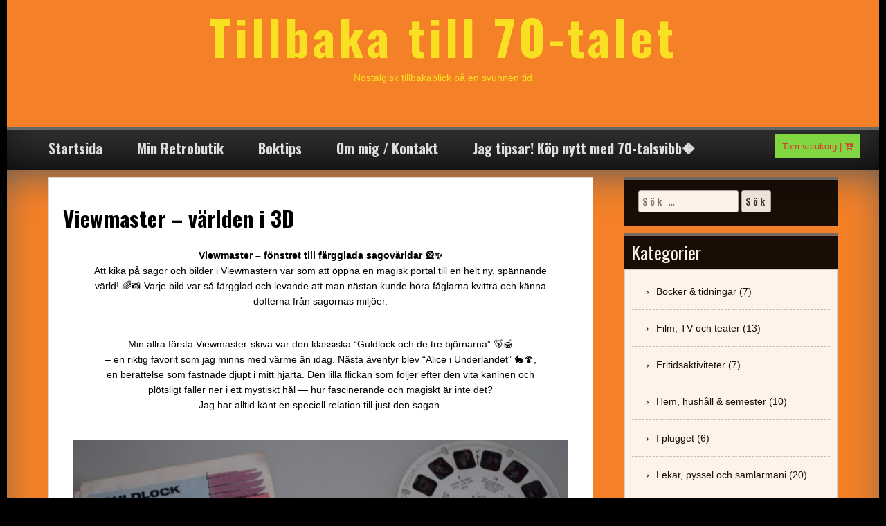

--- FILE ---
content_type: text/html; charset=UTF-8
request_url: https://www.tillbakatill70talet.se/tag/snobben/
body_size: 19162
content:
<!DOCTYPE html>
<!--[if IE 7]>
<html class="ie ie7" lang="sv-SE">
<![endif]-->
<!--[if IE 8]>
<html class="ie ie8" lang="sv-SE">
<![endif]-->
<!--[if !(IE 7) & !(IE 8)]><!-->
<html lang="sv-SE">
<!--<![endif]-->
<head>
	<meta charset="UTF-8">
	<meta name="viewport" content="width=device-width">
	<link rel="profile" href="https://gmpg.org/xfn/11">
	<link rel="pingback" href="https://www.tillbakatill70talet.se/xmlrpc.php">
		    <title>Snobben &#8211; Tillbaka till 70-talet</title>
<meta name='robots' content='max-image-preview:large' />
	<link rel="shortcut icon" type="image/x-icon" href="https://usercontent.one/wp/www.tillbakatill70talet.se/wp-content/uploads/2018/11/cropped-70s.jpg" />
	<script>window._wca = window._wca || [];</script>
<link rel='dns-prefetch' href='//stats.wp.com' />
<link rel='dns-prefetch' href='//maxcdn.bootstrapcdn.com' />
<link rel='dns-prefetch' href='//fonts.googleapis.com' />
<link rel="alternate" type="application/rss+xml" title="Tillbaka till 70-talet &raquo; Webbflöde" href="https://www.tillbakatill70talet.se/feed/" />
<link rel="alternate" type="application/rss+xml" title="Tillbaka till 70-talet &raquo; etikettflöde för Snobben" href="https://www.tillbakatill70talet.se/tag/snobben/feed/" />
<style id='wp-img-auto-sizes-contain-inline-css' type='text/css'>
img:is([sizes=auto i],[sizes^="auto," i]){contain-intrinsic-size:3000px 1500px}
/*# sourceURL=wp-img-auto-sizes-contain-inline-css */
</style>
<style id='wp-emoji-styles-inline-css' type='text/css'>

	img.wp-smiley, img.emoji {
		display: inline !important;
		border: none !important;
		box-shadow: none !important;
		height: 1em !important;
		width: 1em !important;
		margin: 0 0.07em !important;
		vertical-align: -0.1em !important;
		background: none !important;
		padding: 0 !important;
	}
/*# sourceURL=wp-emoji-styles-inline-css */
</style>
<style id='wp-block-library-inline-css' type='text/css'>
:root{--wp-block-synced-color:#7a00df;--wp-block-synced-color--rgb:122,0,223;--wp-bound-block-color:var(--wp-block-synced-color);--wp-editor-canvas-background:#ddd;--wp-admin-theme-color:#007cba;--wp-admin-theme-color--rgb:0,124,186;--wp-admin-theme-color-darker-10:#006ba1;--wp-admin-theme-color-darker-10--rgb:0,107,160.5;--wp-admin-theme-color-darker-20:#005a87;--wp-admin-theme-color-darker-20--rgb:0,90,135;--wp-admin-border-width-focus:2px}@media (min-resolution:192dpi){:root{--wp-admin-border-width-focus:1.5px}}.wp-element-button{cursor:pointer}:root .has-very-light-gray-background-color{background-color:#eee}:root .has-very-dark-gray-background-color{background-color:#313131}:root .has-very-light-gray-color{color:#eee}:root .has-very-dark-gray-color{color:#313131}:root .has-vivid-green-cyan-to-vivid-cyan-blue-gradient-background{background:linear-gradient(135deg,#00d084,#0693e3)}:root .has-purple-crush-gradient-background{background:linear-gradient(135deg,#34e2e4,#4721fb 50%,#ab1dfe)}:root .has-hazy-dawn-gradient-background{background:linear-gradient(135deg,#faaca8,#dad0ec)}:root .has-subdued-olive-gradient-background{background:linear-gradient(135deg,#fafae1,#67a671)}:root .has-atomic-cream-gradient-background{background:linear-gradient(135deg,#fdd79a,#004a59)}:root .has-nightshade-gradient-background{background:linear-gradient(135deg,#330968,#31cdcf)}:root .has-midnight-gradient-background{background:linear-gradient(135deg,#020381,#2874fc)}:root{--wp--preset--font-size--normal:16px;--wp--preset--font-size--huge:42px}.has-regular-font-size{font-size:1em}.has-larger-font-size{font-size:2.625em}.has-normal-font-size{font-size:var(--wp--preset--font-size--normal)}.has-huge-font-size{font-size:var(--wp--preset--font-size--huge)}.has-text-align-center{text-align:center}.has-text-align-left{text-align:left}.has-text-align-right{text-align:right}.has-fit-text{white-space:nowrap!important}#end-resizable-editor-section{display:none}.aligncenter{clear:both}.items-justified-left{justify-content:flex-start}.items-justified-center{justify-content:center}.items-justified-right{justify-content:flex-end}.items-justified-space-between{justify-content:space-between}.screen-reader-text{border:0;clip-path:inset(50%);height:1px;margin:-1px;overflow:hidden;padding:0;position:absolute;width:1px;word-wrap:normal!important}.screen-reader-text:focus{background-color:#ddd;clip-path:none;color:#444;display:block;font-size:1em;height:auto;left:5px;line-height:normal;padding:15px 23px 14px;text-decoration:none;top:5px;width:auto;z-index:100000}html :where(.has-border-color){border-style:solid}html :where([style*=border-top-color]){border-top-style:solid}html :where([style*=border-right-color]){border-right-style:solid}html :where([style*=border-bottom-color]){border-bottom-style:solid}html :where([style*=border-left-color]){border-left-style:solid}html :where([style*=border-width]){border-style:solid}html :where([style*=border-top-width]){border-top-style:solid}html :where([style*=border-right-width]){border-right-style:solid}html :where([style*=border-bottom-width]){border-bottom-style:solid}html :where([style*=border-left-width]){border-left-style:solid}html :where(img[class*=wp-image-]){height:auto;max-width:100%}:where(figure){margin:0 0 1em}html :where(.is-position-sticky){--wp-admin--admin-bar--position-offset:var(--wp-admin--admin-bar--height,0px)}@media screen and (max-width:600px){html :where(.is-position-sticky){--wp-admin--admin-bar--position-offset:0px}}

/*# sourceURL=wp-block-library-inline-css */
</style><style id='wp-block-gallery-inline-css' type='text/css'>
.blocks-gallery-grid:not(.has-nested-images),.wp-block-gallery:not(.has-nested-images){display:flex;flex-wrap:wrap;list-style-type:none;margin:0;padding:0}.blocks-gallery-grid:not(.has-nested-images) .blocks-gallery-image,.blocks-gallery-grid:not(.has-nested-images) .blocks-gallery-item,.wp-block-gallery:not(.has-nested-images) .blocks-gallery-image,.wp-block-gallery:not(.has-nested-images) .blocks-gallery-item{display:flex;flex-direction:column;flex-grow:1;justify-content:center;margin:0 1em 1em 0;position:relative;width:calc(50% - 1em)}.blocks-gallery-grid:not(.has-nested-images) .blocks-gallery-image:nth-of-type(2n),.blocks-gallery-grid:not(.has-nested-images) .blocks-gallery-item:nth-of-type(2n),.wp-block-gallery:not(.has-nested-images) .blocks-gallery-image:nth-of-type(2n),.wp-block-gallery:not(.has-nested-images) .blocks-gallery-item:nth-of-type(2n){margin-right:0}.blocks-gallery-grid:not(.has-nested-images) .blocks-gallery-image figure,.blocks-gallery-grid:not(.has-nested-images) .blocks-gallery-item figure,.wp-block-gallery:not(.has-nested-images) .blocks-gallery-image figure,.wp-block-gallery:not(.has-nested-images) .blocks-gallery-item figure{align-items:flex-end;display:flex;height:100%;justify-content:flex-start;margin:0}.blocks-gallery-grid:not(.has-nested-images) .blocks-gallery-image img,.blocks-gallery-grid:not(.has-nested-images) .blocks-gallery-item img,.wp-block-gallery:not(.has-nested-images) .blocks-gallery-image img,.wp-block-gallery:not(.has-nested-images) .blocks-gallery-item img{display:block;height:auto;max-width:100%;width:auto}.blocks-gallery-grid:not(.has-nested-images) .blocks-gallery-image figcaption,.blocks-gallery-grid:not(.has-nested-images) .blocks-gallery-item figcaption,.wp-block-gallery:not(.has-nested-images) .blocks-gallery-image figcaption,.wp-block-gallery:not(.has-nested-images) .blocks-gallery-item figcaption{background:linear-gradient(0deg,#000000b3,#0000004d 70%,#0000);bottom:0;box-sizing:border-box;color:#fff;font-size:.8em;margin:0;max-height:100%;overflow:auto;padding:3em .77em .7em;position:absolute;text-align:center;width:100%;z-index:2}.blocks-gallery-grid:not(.has-nested-images) .blocks-gallery-image figcaption img,.blocks-gallery-grid:not(.has-nested-images) .blocks-gallery-item figcaption img,.wp-block-gallery:not(.has-nested-images) .blocks-gallery-image figcaption img,.wp-block-gallery:not(.has-nested-images) .blocks-gallery-item figcaption img{display:inline}.blocks-gallery-grid:not(.has-nested-images) figcaption,.wp-block-gallery:not(.has-nested-images) figcaption{flex-grow:1}.blocks-gallery-grid:not(.has-nested-images).is-cropped .blocks-gallery-image a,.blocks-gallery-grid:not(.has-nested-images).is-cropped .blocks-gallery-image img,.blocks-gallery-grid:not(.has-nested-images).is-cropped .blocks-gallery-item a,.blocks-gallery-grid:not(.has-nested-images).is-cropped .blocks-gallery-item img,.wp-block-gallery:not(.has-nested-images).is-cropped .blocks-gallery-image a,.wp-block-gallery:not(.has-nested-images).is-cropped .blocks-gallery-image img,.wp-block-gallery:not(.has-nested-images).is-cropped .blocks-gallery-item a,.wp-block-gallery:not(.has-nested-images).is-cropped .blocks-gallery-item img{flex:1;height:100%;object-fit:cover;width:100%}.blocks-gallery-grid:not(.has-nested-images).columns-1 .blocks-gallery-image,.blocks-gallery-grid:not(.has-nested-images).columns-1 .blocks-gallery-item,.wp-block-gallery:not(.has-nested-images).columns-1 .blocks-gallery-image,.wp-block-gallery:not(.has-nested-images).columns-1 .blocks-gallery-item{margin-right:0;width:100%}@media (min-width:600px){.blocks-gallery-grid:not(.has-nested-images).columns-3 .blocks-gallery-image,.blocks-gallery-grid:not(.has-nested-images).columns-3 .blocks-gallery-item,.wp-block-gallery:not(.has-nested-images).columns-3 .blocks-gallery-image,.wp-block-gallery:not(.has-nested-images).columns-3 .blocks-gallery-item{margin-right:1em;width:calc(33.33333% - .66667em)}.blocks-gallery-grid:not(.has-nested-images).columns-4 .blocks-gallery-image,.blocks-gallery-grid:not(.has-nested-images).columns-4 .blocks-gallery-item,.wp-block-gallery:not(.has-nested-images).columns-4 .blocks-gallery-image,.wp-block-gallery:not(.has-nested-images).columns-4 .blocks-gallery-item{margin-right:1em;width:calc(25% - .75em)}.blocks-gallery-grid:not(.has-nested-images).columns-5 .blocks-gallery-image,.blocks-gallery-grid:not(.has-nested-images).columns-5 .blocks-gallery-item,.wp-block-gallery:not(.has-nested-images).columns-5 .blocks-gallery-image,.wp-block-gallery:not(.has-nested-images).columns-5 .blocks-gallery-item{margin-right:1em;width:calc(20% - .8em)}.blocks-gallery-grid:not(.has-nested-images).columns-6 .blocks-gallery-image,.blocks-gallery-grid:not(.has-nested-images).columns-6 .blocks-gallery-item,.wp-block-gallery:not(.has-nested-images).columns-6 .blocks-gallery-image,.wp-block-gallery:not(.has-nested-images).columns-6 .blocks-gallery-item{margin-right:1em;width:calc(16.66667% - .83333em)}.blocks-gallery-grid:not(.has-nested-images).columns-7 .blocks-gallery-image,.blocks-gallery-grid:not(.has-nested-images).columns-7 .blocks-gallery-item,.wp-block-gallery:not(.has-nested-images).columns-7 .blocks-gallery-image,.wp-block-gallery:not(.has-nested-images).columns-7 .blocks-gallery-item{margin-right:1em;width:calc(14.28571% - .85714em)}.blocks-gallery-grid:not(.has-nested-images).columns-8 .blocks-gallery-image,.blocks-gallery-grid:not(.has-nested-images).columns-8 .blocks-gallery-item,.wp-block-gallery:not(.has-nested-images).columns-8 .blocks-gallery-image,.wp-block-gallery:not(.has-nested-images).columns-8 .blocks-gallery-item{margin-right:1em;width:calc(12.5% - .875em)}.blocks-gallery-grid:not(.has-nested-images).columns-1 .blocks-gallery-image:nth-of-type(1n),.blocks-gallery-grid:not(.has-nested-images).columns-1 .blocks-gallery-item:nth-of-type(1n),.blocks-gallery-grid:not(.has-nested-images).columns-2 .blocks-gallery-image:nth-of-type(2n),.blocks-gallery-grid:not(.has-nested-images).columns-2 .blocks-gallery-item:nth-of-type(2n),.blocks-gallery-grid:not(.has-nested-images).columns-3 .blocks-gallery-image:nth-of-type(3n),.blocks-gallery-grid:not(.has-nested-images).columns-3 .blocks-gallery-item:nth-of-type(3n),.blocks-gallery-grid:not(.has-nested-images).columns-4 .blocks-gallery-image:nth-of-type(4n),.blocks-gallery-grid:not(.has-nested-images).columns-4 .blocks-gallery-item:nth-of-type(4n),.blocks-gallery-grid:not(.has-nested-images).columns-5 .blocks-gallery-image:nth-of-type(5n),.blocks-gallery-grid:not(.has-nested-images).columns-5 .blocks-gallery-item:nth-of-type(5n),.blocks-gallery-grid:not(.has-nested-images).columns-6 .blocks-gallery-image:nth-of-type(6n),.blocks-gallery-grid:not(.has-nested-images).columns-6 .blocks-gallery-item:nth-of-type(6n),.blocks-gallery-grid:not(.has-nested-images).columns-7 .blocks-gallery-image:nth-of-type(7n),.blocks-gallery-grid:not(.has-nested-images).columns-7 .blocks-gallery-item:nth-of-type(7n),.blocks-gallery-grid:not(.has-nested-images).columns-8 .blocks-gallery-image:nth-of-type(8n),.blocks-gallery-grid:not(.has-nested-images).columns-8 .blocks-gallery-item:nth-of-type(8n),.wp-block-gallery:not(.has-nested-images).columns-1 .blocks-gallery-image:nth-of-type(1n),.wp-block-gallery:not(.has-nested-images).columns-1 .blocks-gallery-item:nth-of-type(1n),.wp-block-gallery:not(.has-nested-images).columns-2 .blocks-gallery-image:nth-of-type(2n),.wp-block-gallery:not(.has-nested-images).columns-2 .blocks-gallery-item:nth-of-type(2n),.wp-block-gallery:not(.has-nested-images).columns-3 .blocks-gallery-image:nth-of-type(3n),.wp-block-gallery:not(.has-nested-images).columns-3 .blocks-gallery-item:nth-of-type(3n),.wp-block-gallery:not(.has-nested-images).columns-4 .blocks-gallery-image:nth-of-type(4n),.wp-block-gallery:not(.has-nested-images).columns-4 .blocks-gallery-item:nth-of-type(4n),.wp-block-gallery:not(.has-nested-images).columns-5 .blocks-gallery-image:nth-of-type(5n),.wp-block-gallery:not(.has-nested-images).columns-5 .blocks-gallery-item:nth-of-type(5n),.wp-block-gallery:not(.has-nested-images).columns-6 .blocks-gallery-image:nth-of-type(6n),.wp-block-gallery:not(.has-nested-images).columns-6 .blocks-gallery-item:nth-of-type(6n),.wp-block-gallery:not(.has-nested-images).columns-7 .blocks-gallery-image:nth-of-type(7n),.wp-block-gallery:not(.has-nested-images).columns-7 .blocks-gallery-item:nth-of-type(7n),.wp-block-gallery:not(.has-nested-images).columns-8 .blocks-gallery-image:nth-of-type(8n),.wp-block-gallery:not(.has-nested-images).columns-8 .blocks-gallery-item:nth-of-type(8n){margin-right:0}}.blocks-gallery-grid:not(.has-nested-images) .blocks-gallery-image:last-child,.blocks-gallery-grid:not(.has-nested-images) .blocks-gallery-item:last-child,.wp-block-gallery:not(.has-nested-images) .blocks-gallery-image:last-child,.wp-block-gallery:not(.has-nested-images) .blocks-gallery-item:last-child{margin-right:0}.blocks-gallery-grid:not(.has-nested-images).alignleft,.blocks-gallery-grid:not(.has-nested-images).alignright,.wp-block-gallery:not(.has-nested-images).alignleft,.wp-block-gallery:not(.has-nested-images).alignright{max-width:420px;width:100%}.blocks-gallery-grid:not(.has-nested-images).aligncenter .blocks-gallery-item figure,.wp-block-gallery:not(.has-nested-images).aligncenter .blocks-gallery-item figure{justify-content:center}.wp-block-gallery:not(.is-cropped) .blocks-gallery-item{align-self:flex-start}figure.wp-block-gallery.has-nested-images{align-items:normal}.wp-block-gallery.has-nested-images figure.wp-block-image:not(#individual-image){margin:0;width:calc(50% - var(--wp--style--unstable-gallery-gap, 16px)/2)}.wp-block-gallery.has-nested-images figure.wp-block-image{box-sizing:border-box;display:flex;flex-direction:column;flex-grow:1;justify-content:center;max-width:100%;position:relative}.wp-block-gallery.has-nested-images figure.wp-block-image>a,.wp-block-gallery.has-nested-images figure.wp-block-image>div{flex-direction:column;flex-grow:1;margin:0}.wp-block-gallery.has-nested-images figure.wp-block-image img{display:block;height:auto;max-width:100%!important;width:auto}.wp-block-gallery.has-nested-images figure.wp-block-image figcaption,.wp-block-gallery.has-nested-images figure.wp-block-image:has(figcaption):before{bottom:0;left:0;max-height:100%;position:absolute;right:0}.wp-block-gallery.has-nested-images figure.wp-block-image:has(figcaption):before{backdrop-filter:blur(3px);content:"";height:100%;-webkit-mask-image:linear-gradient(0deg,#000 20%,#0000);mask-image:linear-gradient(0deg,#000 20%,#0000);max-height:40%;pointer-events:none}.wp-block-gallery.has-nested-images figure.wp-block-image figcaption{box-sizing:border-box;color:#fff;font-size:13px;margin:0;overflow:auto;padding:1em;text-align:center;text-shadow:0 0 1.5px #000}.wp-block-gallery.has-nested-images figure.wp-block-image figcaption::-webkit-scrollbar{height:12px;width:12px}.wp-block-gallery.has-nested-images figure.wp-block-image figcaption::-webkit-scrollbar-track{background-color:initial}.wp-block-gallery.has-nested-images figure.wp-block-image figcaption::-webkit-scrollbar-thumb{background-clip:padding-box;background-color:initial;border:3px solid #0000;border-radius:8px}.wp-block-gallery.has-nested-images figure.wp-block-image figcaption:focus-within::-webkit-scrollbar-thumb,.wp-block-gallery.has-nested-images figure.wp-block-image figcaption:focus::-webkit-scrollbar-thumb,.wp-block-gallery.has-nested-images figure.wp-block-image figcaption:hover::-webkit-scrollbar-thumb{background-color:#fffc}.wp-block-gallery.has-nested-images figure.wp-block-image figcaption{scrollbar-color:#0000 #0000;scrollbar-gutter:stable both-edges;scrollbar-width:thin}.wp-block-gallery.has-nested-images figure.wp-block-image figcaption:focus,.wp-block-gallery.has-nested-images figure.wp-block-image figcaption:focus-within,.wp-block-gallery.has-nested-images figure.wp-block-image figcaption:hover{scrollbar-color:#fffc #0000}.wp-block-gallery.has-nested-images figure.wp-block-image figcaption{will-change:transform}@media (hover:none){.wp-block-gallery.has-nested-images figure.wp-block-image figcaption{scrollbar-color:#fffc #0000}}.wp-block-gallery.has-nested-images figure.wp-block-image figcaption{background:linear-gradient(0deg,#0006,#0000)}.wp-block-gallery.has-nested-images figure.wp-block-image figcaption img{display:inline}.wp-block-gallery.has-nested-images figure.wp-block-image figcaption a{color:inherit}.wp-block-gallery.has-nested-images figure.wp-block-image.has-custom-border img{box-sizing:border-box}.wp-block-gallery.has-nested-images figure.wp-block-image.has-custom-border>a,.wp-block-gallery.has-nested-images figure.wp-block-image.has-custom-border>div,.wp-block-gallery.has-nested-images figure.wp-block-image.is-style-rounded>a,.wp-block-gallery.has-nested-images figure.wp-block-image.is-style-rounded>div{flex:1 1 auto}.wp-block-gallery.has-nested-images figure.wp-block-image.has-custom-border figcaption,.wp-block-gallery.has-nested-images figure.wp-block-image.is-style-rounded figcaption{background:none;color:inherit;flex:initial;margin:0;padding:10px 10px 9px;position:relative;text-shadow:none}.wp-block-gallery.has-nested-images figure.wp-block-image.has-custom-border:before,.wp-block-gallery.has-nested-images figure.wp-block-image.is-style-rounded:before{content:none}.wp-block-gallery.has-nested-images figcaption{flex-basis:100%;flex-grow:1;text-align:center}.wp-block-gallery.has-nested-images:not(.is-cropped) figure.wp-block-image:not(#individual-image){margin-bottom:auto;margin-top:0}.wp-block-gallery.has-nested-images.is-cropped figure.wp-block-image:not(#individual-image){align-self:inherit}.wp-block-gallery.has-nested-images.is-cropped figure.wp-block-image:not(#individual-image)>a,.wp-block-gallery.has-nested-images.is-cropped figure.wp-block-image:not(#individual-image)>div:not(.components-drop-zone){display:flex}.wp-block-gallery.has-nested-images.is-cropped figure.wp-block-image:not(#individual-image) a,.wp-block-gallery.has-nested-images.is-cropped figure.wp-block-image:not(#individual-image) img{flex:1 0 0%;height:100%;object-fit:cover;width:100%}.wp-block-gallery.has-nested-images.columns-1 figure.wp-block-image:not(#individual-image){width:100%}@media (min-width:600px){.wp-block-gallery.has-nested-images.columns-3 figure.wp-block-image:not(#individual-image){width:calc(33.33333% - var(--wp--style--unstable-gallery-gap, 16px)*.66667)}.wp-block-gallery.has-nested-images.columns-4 figure.wp-block-image:not(#individual-image){width:calc(25% - var(--wp--style--unstable-gallery-gap, 16px)*.75)}.wp-block-gallery.has-nested-images.columns-5 figure.wp-block-image:not(#individual-image){width:calc(20% - var(--wp--style--unstable-gallery-gap, 16px)*.8)}.wp-block-gallery.has-nested-images.columns-6 figure.wp-block-image:not(#individual-image){width:calc(16.66667% - var(--wp--style--unstable-gallery-gap, 16px)*.83333)}.wp-block-gallery.has-nested-images.columns-7 figure.wp-block-image:not(#individual-image){width:calc(14.28571% - var(--wp--style--unstable-gallery-gap, 16px)*.85714)}.wp-block-gallery.has-nested-images.columns-8 figure.wp-block-image:not(#individual-image){width:calc(12.5% - var(--wp--style--unstable-gallery-gap, 16px)*.875)}.wp-block-gallery.has-nested-images.columns-default figure.wp-block-image:not(#individual-image){width:calc(33.33% - var(--wp--style--unstable-gallery-gap, 16px)*.66667)}.wp-block-gallery.has-nested-images.columns-default figure.wp-block-image:not(#individual-image):first-child:nth-last-child(2),.wp-block-gallery.has-nested-images.columns-default figure.wp-block-image:not(#individual-image):first-child:nth-last-child(2)~figure.wp-block-image:not(#individual-image){width:calc(50% - var(--wp--style--unstable-gallery-gap, 16px)*.5)}.wp-block-gallery.has-nested-images.columns-default figure.wp-block-image:not(#individual-image):first-child:last-child{width:100%}}.wp-block-gallery.has-nested-images.alignleft,.wp-block-gallery.has-nested-images.alignright{max-width:420px;width:100%}.wp-block-gallery.has-nested-images.aligncenter{justify-content:center}
/*# sourceURL=https://www.tillbakatill70talet.se/wp-includes/blocks/gallery/style.min.css */
</style>
<style id='wp-block-gallery-theme-inline-css' type='text/css'>
.blocks-gallery-caption{color:#555;font-size:13px;text-align:center}.is-dark-theme .blocks-gallery-caption{color:#ffffffa6}
/*# sourceURL=https://www.tillbakatill70talet.se/wp-includes/blocks/gallery/theme.min.css */
</style>
<style id='wp-block-image-inline-css' type='text/css'>
.wp-block-image>a,.wp-block-image>figure>a{display:inline-block}.wp-block-image img{box-sizing:border-box;height:auto;max-width:100%;vertical-align:bottom}@media not (prefers-reduced-motion){.wp-block-image img.hide{visibility:hidden}.wp-block-image img.show{animation:show-content-image .4s}}.wp-block-image[style*=border-radius] img,.wp-block-image[style*=border-radius]>a{border-radius:inherit}.wp-block-image.has-custom-border img{box-sizing:border-box}.wp-block-image.aligncenter{text-align:center}.wp-block-image.alignfull>a,.wp-block-image.alignwide>a{width:100%}.wp-block-image.alignfull img,.wp-block-image.alignwide img{height:auto;width:100%}.wp-block-image .aligncenter,.wp-block-image .alignleft,.wp-block-image .alignright,.wp-block-image.aligncenter,.wp-block-image.alignleft,.wp-block-image.alignright{display:table}.wp-block-image .aligncenter>figcaption,.wp-block-image .alignleft>figcaption,.wp-block-image .alignright>figcaption,.wp-block-image.aligncenter>figcaption,.wp-block-image.alignleft>figcaption,.wp-block-image.alignright>figcaption{caption-side:bottom;display:table-caption}.wp-block-image .alignleft{float:left;margin:.5em 1em .5em 0}.wp-block-image .alignright{float:right;margin:.5em 0 .5em 1em}.wp-block-image .aligncenter{margin-left:auto;margin-right:auto}.wp-block-image :where(figcaption){margin-bottom:1em;margin-top:.5em}.wp-block-image.is-style-circle-mask img{border-radius:9999px}@supports ((-webkit-mask-image:none) or (mask-image:none)) or (-webkit-mask-image:none){.wp-block-image.is-style-circle-mask img{border-radius:0;-webkit-mask-image:url('data:image/svg+xml;utf8,<svg viewBox="0 0 100 100" xmlns="http://www.w3.org/2000/svg"><circle cx="50" cy="50" r="50"/></svg>');mask-image:url('data:image/svg+xml;utf8,<svg viewBox="0 0 100 100" xmlns="http://www.w3.org/2000/svg"><circle cx="50" cy="50" r="50"/></svg>');mask-mode:alpha;-webkit-mask-position:center;mask-position:center;-webkit-mask-repeat:no-repeat;mask-repeat:no-repeat;-webkit-mask-size:contain;mask-size:contain}}:root :where(.wp-block-image.is-style-rounded img,.wp-block-image .is-style-rounded img){border-radius:9999px}.wp-block-image figure{margin:0}.wp-lightbox-container{display:flex;flex-direction:column;position:relative}.wp-lightbox-container img{cursor:zoom-in}.wp-lightbox-container img:hover+button{opacity:1}.wp-lightbox-container button{align-items:center;backdrop-filter:blur(16px) saturate(180%);background-color:#5a5a5a40;border:none;border-radius:4px;cursor:zoom-in;display:flex;height:20px;justify-content:center;opacity:0;padding:0;position:absolute;right:16px;text-align:center;top:16px;width:20px;z-index:100}@media not (prefers-reduced-motion){.wp-lightbox-container button{transition:opacity .2s ease}}.wp-lightbox-container button:focus-visible{outline:3px auto #5a5a5a40;outline:3px auto -webkit-focus-ring-color;outline-offset:3px}.wp-lightbox-container button:hover{cursor:pointer;opacity:1}.wp-lightbox-container button:focus{opacity:1}.wp-lightbox-container button:focus,.wp-lightbox-container button:hover,.wp-lightbox-container button:not(:hover):not(:active):not(.has-background){background-color:#5a5a5a40;border:none}.wp-lightbox-overlay{box-sizing:border-box;cursor:zoom-out;height:100vh;left:0;overflow:hidden;position:fixed;top:0;visibility:hidden;width:100%;z-index:100000}.wp-lightbox-overlay .close-button{align-items:center;cursor:pointer;display:flex;justify-content:center;min-height:40px;min-width:40px;padding:0;position:absolute;right:calc(env(safe-area-inset-right) + 16px);top:calc(env(safe-area-inset-top) + 16px);z-index:5000000}.wp-lightbox-overlay .close-button:focus,.wp-lightbox-overlay .close-button:hover,.wp-lightbox-overlay .close-button:not(:hover):not(:active):not(.has-background){background:none;border:none}.wp-lightbox-overlay .lightbox-image-container{height:var(--wp--lightbox-container-height);left:50%;overflow:hidden;position:absolute;top:50%;transform:translate(-50%,-50%);transform-origin:top left;width:var(--wp--lightbox-container-width);z-index:9999999999}.wp-lightbox-overlay .wp-block-image{align-items:center;box-sizing:border-box;display:flex;height:100%;justify-content:center;margin:0;position:relative;transform-origin:0 0;width:100%;z-index:3000000}.wp-lightbox-overlay .wp-block-image img{height:var(--wp--lightbox-image-height);min-height:var(--wp--lightbox-image-height);min-width:var(--wp--lightbox-image-width);width:var(--wp--lightbox-image-width)}.wp-lightbox-overlay .wp-block-image figcaption{display:none}.wp-lightbox-overlay button{background:none;border:none}.wp-lightbox-overlay .scrim{background-color:#fff;height:100%;opacity:.9;position:absolute;width:100%;z-index:2000000}.wp-lightbox-overlay.active{visibility:visible}@media not (prefers-reduced-motion){.wp-lightbox-overlay.active{animation:turn-on-visibility .25s both}.wp-lightbox-overlay.active img{animation:turn-on-visibility .35s both}.wp-lightbox-overlay.show-closing-animation:not(.active){animation:turn-off-visibility .35s both}.wp-lightbox-overlay.show-closing-animation:not(.active) img{animation:turn-off-visibility .25s both}.wp-lightbox-overlay.zoom.active{animation:none;opacity:1;visibility:visible}.wp-lightbox-overlay.zoom.active .lightbox-image-container{animation:lightbox-zoom-in .4s}.wp-lightbox-overlay.zoom.active .lightbox-image-container img{animation:none}.wp-lightbox-overlay.zoom.active .scrim{animation:turn-on-visibility .4s forwards}.wp-lightbox-overlay.zoom.show-closing-animation:not(.active){animation:none}.wp-lightbox-overlay.zoom.show-closing-animation:not(.active) .lightbox-image-container{animation:lightbox-zoom-out .4s}.wp-lightbox-overlay.zoom.show-closing-animation:not(.active) .lightbox-image-container img{animation:none}.wp-lightbox-overlay.zoom.show-closing-animation:not(.active) .scrim{animation:turn-off-visibility .4s forwards}}@keyframes show-content-image{0%{visibility:hidden}99%{visibility:hidden}to{visibility:visible}}@keyframes turn-on-visibility{0%{opacity:0}to{opacity:1}}@keyframes turn-off-visibility{0%{opacity:1;visibility:visible}99%{opacity:0;visibility:visible}to{opacity:0;visibility:hidden}}@keyframes lightbox-zoom-in{0%{transform:translate(calc((-100vw + var(--wp--lightbox-scrollbar-width))/2 + var(--wp--lightbox-initial-left-position)),calc(-50vh + var(--wp--lightbox-initial-top-position))) scale(var(--wp--lightbox-scale))}to{transform:translate(-50%,-50%) scale(1)}}@keyframes lightbox-zoom-out{0%{transform:translate(-50%,-50%) scale(1);visibility:visible}99%{visibility:visible}to{transform:translate(calc((-100vw + var(--wp--lightbox-scrollbar-width))/2 + var(--wp--lightbox-initial-left-position)),calc(-50vh + var(--wp--lightbox-initial-top-position))) scale(var(--wp--lightbox-scale));visibility:hidden}}
/*# sourceURL=https://www.tillbakatill70talet.se/wp-includes/blocks/image/style.min.css */
</style>
<style id='wp-block-image-theme-inline-css' type='text/css'>
:root :where(.wp-block-image figcaption){color:#555;font-size:13px;text-align:center}.is-dark-theme :root :where(.wp-block-image figcaption){color:#ffffffa6}.wp-block-image{margin:0 0 1em}
/*# sourceURL=https://www.tillbakatill70talet.se/wp-includes/blocks/image/theme.min.css */
</style>
<style id='wp-block-paragraph-inline-css' type='text/css'>
.is-small-text{font-size:.875em}.is-regular-text{font-size:1em}.is-large-text{font-size:2.25em}.is-larger-text{font-size:3em}.has-drop-cap:not(:focus):first-letter{float:left;font-size:8.4em;font-style:normal;font-weight:100;line-height:.68;margin:.05em .1em 0 0;text-transform:uppercase}body.rtl .has-drop-cap:not(:focus):first-letter{float:none;margin-left:.1em}p.has-drop-cap.has-background{overflow:hidden}:root :where(p.has-background){padding:1.25em 2.375em}:where(p.has-text-color:not(.has-link-color)) a{color:inherit}p.has-text-align-left[style*="writing-mode:vertical-lr"],p.has-text-align-right[style*="writing-mode:vertical-rl"]{rotate:180deg}
/*# sourceURL=https://www.tillbakatill70talet.se/wp-includes/blocks/paragraph/style.min.css */
</style>
<style id='wp-block-spacer-inline-css' type='text/css'>
.wp-block-spacer{clear:both}
/*# sourceURL=https://www.tillbakatill70talet.se/wp-includes/blocks/spacer/style.min.css */
</style>
<style id='global-styles-inline-css' type='text/css'>
:root{--wp--preset--aspect-ratio--square: 1;--wp--preset--aspect-ratio--4-3: 4/3;--wp--preset--aspect-ratio--3-4: 3/4;--wp--preset--aspect-ratio--3-2: 3/2;--wp--preset--aspect-ratio--2-3: 2/3;--wp--preset--aspect-ratio--16-9: 16/9;--wp--preset--aspect-ratio--9-16: 9/16;--wp--preset--color--black: #000000;--wp--preset--color--cyan-bluish-gray: #abb8c3;--wp--preset--color--white: #ffffff;--wp--preset--color--pale-pink: #f78da7;--wp--preset--color--vivid-red: #cf2e2e;--wp--preset--color--luminous-vivid-orange: #ff6900;--wp--preset--color--luminous-vivid-amber: #fcb900;--wp--preset--color--light-green-cyan: #7bdcb5;--wp--preset--color--vivid-green-cyan: #00d084;--wp--preset--color--pale-cyan-blue: #8ed1fc;--wp--preset--color--vivid-cyan-blue: #0693e3;--wp--preset--color--vivid-purple: #9b51e0;--wp--preset--gradient--vivid-cyan-blue-to-vivid-purple: linear-gradient(135deg,rgb(6,147,227) 0%,rgb(155,81,224) 100%);--wp--preset--gradient--light-green-cyan-to-vivid-green-cyan: linear-gradient(135deg,rgb(122,220,180) 0%,rgb(0,208,130) 100%);--wp--preset--gradient--luminous-vivid-amber-to-luminous-vivid-orange: linear-gradient(135deg,rgb(252,185,0) 0%,rgb(255,105,0) 100%);--wp--preset--gradient--luminous-vivid-orange-to-vivid-red: linear-gradient(135deg,rgb(255,105,0) 0%,rgb(207,46,46) 100%);--wp--preset--gradient--very-light-gray-to-cyan-bluish-gray: linear-gradient(135deg,rgb(238,238,238) 0%,rgb(169,184,195) 100%);--wp--preset--gradient--cool-to-warm-spectrum: linear-gradient(135deg,rgb(74,234,220) 0%,rgb(151,120,209) 20%,rgb(207,42,186) 40%,rgb(238,44,130) 60%,rgb(251,105,98) 80%,rgb(254,248,76) 100%);--wp--preset--gradient--blush-light-purple: linear-gradient(135deg,rgb(255,206,236) 0%,rgb(152,150,240) 100%);--wp--preset--gradient--blush-bordeaux: linear-gradient(135deg,rgb(254,205,165) 0%,rgb(254,45,45) 50%,rgb(107,0,62) 100%);--wp--preset--gradient--luminous-dusk: linear-gradient(135deg,rgb(255,203,112) 0%,rgb(199,81,192) 50%,rgb(65,88,208) 100%);--wp--preset--gradient--pale-ocean: linear-gradient(135deg,rgb(255,245,203) 0%,rgb(182,227,212) 50%,rgb(51,167,181) 100%);--wp--preset--gradient--electric-grass: linear-gradient(135deg,rgb(202,248,128) 0%,rgb(113,206,126) 100%);--wp--preset--gradient--midnight: linear-gradient(135deg,rgb(2,3,129) 0%,rgb(40,116,252) 100%);--wp--preset--font-size--small: 13px;--wp--preset--font-size--medium: 20px;--wp--preset--font-size--large: 36px;--wp--preset--font-size--x-large: 42px;--wp--preset--spacing--20: 0.44rem;--wp--preset--spacing--30: 0.67rem;--wp--preset--spacing--40: 1rem;--wp--preset--spacing--50: 1.5rem;--wp--preset--spacing--60: 2.25rem;--wp--preset--spacing--70: 3.38rem;--wp--preset--spacing--80: 5.06rem;--wp--preset--shadow--natural: 6px 6px 9px rgba(0, 0, 0, 0.2);--wp--preset--shadow--deep: 12px 12px 50px rgba(0, 0, 0, 0.4);--wp--preset--shadow--sharp: 6px 6px 0px rgba(0, 0, 0, 0.2);--wp--preset--shadow--outlined: 6px 6px 0px -3px rgb(255, 255, 255), 6px 6px rgb(0, 0, 0);--wp--preset--shadow--crisp: 6px 6px 0px rgb(0, 0, 0);}:where(.is-layout-flex){gap: 0.5em;}:where(.is-layout-grid){gap: 0.5em;}body .is-layout-flex{display: flex;}.is-layout-flex{flex-wrap: wrap;align-items: center;}.is-layout-flex > :is(*, div){margin: 0;}body .is-layout-grid{display: grid;}.is-layout-grid > :is(*, div){margin: 0;}:where(.wp-block-columns.is-layout-flex){gap: 2em;}:where(.wp-block-columns.is-layout-grid){gap: 2em;}:where(.wp-block-post-template.is-layout-flex){gap: 1.25em;}:where(.wp-block-post-template.is-layout-grid){gap: 1.25em;}.has-black-color{color: var(--wp--preset--color--black) !important;}.has-cyan-bluish-gray-color{color: var(--wp--preset--color--cyan-bluish-gray) !important;}.has-white-color{color: var(--wp--preset--color--white) !important;}.has-pale-pink-color{color: var(--wp--preset--color--pale-pink) !important;}.has-vivid-red-color{color: var(--wp--preset--color--vivid-red) !important;}.has-luminous-vivid-orange-color{color: var(--wp--preset--color--luminous-vivid-orange) !important;}.has-luminous-vivid-amber-color{color: var(--wp--preset--color--luminous-vivid-amber) !important;}.has-light-green-cyan-color{color: var(--wp--preset--color--light-green-cyan) !important;}.has-vivid-green-cyan-color{color: var(--wp--preset--color--vivid-green-cyan) !important;}.has-pale-cyan-blue-color{color: var(--wp--preset--color--pale-cyan-blue) !important;}.has-vivid-cyan-blue-color{color: var(--wp--preset--color--vivid-cyan-blue) !important;}.has-vivid-purple-color{color: var(--wp--preset--color--vivid-purple) !important;}.has-black-background-color{background-color: var(--wp--preset--color--black) !important;}.has-cyan-bluish-gray-background-color{background-color: var(--wp--preset--color--cyan-bluish-gray) !important;}.has-white-background-color{background-color: var(--wp--preset--color--white) !important;}.has-pale-pink-background-color{background-color: var(--wp--preset--color--pale-pink) !important;}.has-vivid-red-background-color{background-color: var(--wp--preset--color--vivid-red) !important;}.has-luminous-vivid-orange-background-color{background-color: var(--wp--preset--color--luminous-vivid-orange) !important;}.has-luminous-vivid-amber-background-color{background-color: var(--wp--preset--color--luminous-vivid-amber) !important;}.has-light-green-cyan-background-color{background-color: var(--wp--preset--color--light-green-cyan) !important;}.has-vivid-green-cyan-background-color{background-color: var(--wp--preset--color--vivid-green-cyan) !important;}.has-pale-cyan-blue-background-color{background-color: var(--wp--preset--color--pale-cyan-blue) !important;}.has-vivid-cyan-blue-background-color{background-color: var(--wp--preset--color--vivid-cyan-blue) !important;}.has-vivid-purple-background-color{background-color: var(--wp--preset--color--vivid-purple) !important;}.has-black-border-color{border-color: var(--wp--preset--color--black) !important;}.has-cyan-bluish-gray-border-color{border-color: var(--wp--preset--color--cyan-bluish-gray) !important;}.has-white-border-color{border-color: var(--wp--preset--color--white) !important;}.has-pale-pink-border-color{border-color: var(--wp--preset--color--pale-pink) !important;}.has-vivid-red-border-color{border-color: var(--wp--preset--color--vivid-red) !important;}.has-luminous-vivid-orange-border-color{border-color: var(--wp--preset--color--luminous-vivid-orange) !important;}.has-luminous-vivid-amber-border-color{border-color: var(--wp--preset--color--luminous-vivid-amber) !important;}.has-light-green-cyan-border-color{border-color: var(--wp--preset--color--light-green-cyan) !important;}.has-vivid-green-cyan-border-color{border-color: var(--wp--preset--color--vivid-green-cyan) !important;}.has-pale-cyan-blue-border-color{border-color: var(--wp--preset--color--pale-cyan-blue) !important;}.has-vivid-cyan-blue-border-color{border-color: var(--wp--preset--color--vivid-cyan-blue) !important;}.has-vivid-purple-border-color{border-color: var(--wp--preset--color--vivid-purple) !important;}.has-vivid-cyan-blue-to-vivid-purple-gradient-background{background: var(--wp--preset--gradient--vivid-cyan-blue-to-vivid-purple) !important;}.has-light-green-cyan-to-vivid-green-cyan-gradient-background{background: var(--wp--preset--gradient--light-green-cyan-to-vivid-green-cyan) !important;}.has-luminous-vivid-amber-to-luminous-vivid-orange-gradient-background{background: var(--wp--preset--gradient--luminous-vivid-amber-to-luminous-vivid-orange) !important;}.has-luminous-vivid-orange-to-vivid-red-gradient-background{background: var(--wp--preset--gradient--luminous-vivid-orange-to-vivid-red) !important;}.has-very-light-gray-to-cyan-bluish-gray-gradient-background{background: var(--wp--preset--gradient--very-light-gray-to-cyan-bluish-gray) !important;}.has-cool-to-warm-spectrum-gradient-background{background: var(--wp--preset--gradient--cool-to-warm-spectrum) !important;}.has-blush-light-purple-gradient-background{background: var(--wp--preset--gradient--blush-light-purple) !important;}.has-blush-bordeaux-gradient-background{background: var(--wp--preset--gradient--blush-bordeaux) !important;}.has-luminous-dusk-gradient-background{background: var(--wp--preset--gradient--luminous-dusk) !important;}.has-pale-ocean-gradient-background{background: var(--wp--preset--gradient--pale-ocean) !important;}.has-electric-grass-gradient-background{background: var(--wp--preset--gradient--electric-grass) !important;}.has-midnight-gradient-background{background: var(--wp--preset--gradient--midnight) !important;}.has-small-font-size{font-size: var(--wp--preset--font-size--small) !important;}.has-medium-font-size{font-size: var(--wp--preset--font-size--medium) !important;}.has-large-font-size{font-size: var(--wp--preset--font-size--large) !important;}.has-x-large-font-size{font-size: var(--wp--preset--font-size--x-large) !important;}
/*# sourceURL=global-styles-inline-css */
</style>
<style id='core-block-supports-inline-css' type='text/css'>
.wp-block-gallery.wp-block-gallery-1{--wp--style--unstable-gallery-gap:var( --wp--style--gallery-gap-default, var( --gallery-block--gutter-size, var( --wp--style--block-gap, 0.5em ) ) );gap:var( --wp--style--gallery-gap-default, var( --gallery-block--gutter-size, var( --wp--style--block-gap, 0.5em ) ) );}
/*# sourceURL=core-block-supports-inline-css */
</style>

<style id='classic-theme-styles-inline-css' type='text/css'>
/*! This file is auto-generated */
.wp-block-button__link{color:#fff;background-color:#32373c;border-radius:9999px;box-shadow:none;text-decoration:none;padding:calc(.667em + 2px) calc(1.333em + 2px);font-size:1.125em}.wp-block-file__button{background:#32373c;color:#fff;text-decoration:none}
/*# sourceURL=/wp-includes/css/classic-themes.min.css */
</style>
<link rel='stylesheet' id='contact-form-7-css' href='https://usercontent.one/wp/www.tillbakatill70talet.se/wp-content/plugins/contact-form-7/includes/css/styles.css?ver=6.0.6' type='text/css' media='all' />
<link rel='stylesheet' id='woocommerce-layout-css' href='https://usercontent.one/wp/www.tillbakatill70talet.se/wp-content/plugins/woocommerce/assets/css/woocommerce-layout.css?ver=10.4.3' type='text/css' media='all' />
<style id='woocommerce-layout-inline-css' type='text/css'>

	.infinite-scroll .woocommerce-pagination {
		display: none;
	}
/*# sourceURL=woocommerce-layout-inline-css */
</style>
<link rel='stylesheet' id='woocommerce-smallscreen-css' href='https://usercontent.one/wp/www.tillbakatill70talet.se/wp-content/plugins/woocommerce/assets/css/woocommerce-smallscreen.css?ver=10.4.3' type='text/css' media='only screen and (max-width: 768px)' />
<link rel='stylesheet' id='woocommerce-general-css' href='https://usercontent.one/wp/www.tillbakatill70talet.se/wp-content/plugins/woocommerce/assets/css/woocommerce.css?ver=10.4.3' type='text/css' media='all' />
<style id='woocommerce-inline-inline-css' type='text/css'>
.woocommerce form .form-row .required { visibility: visible; }
/*# sourceURL=woocommerce-inline-inline-css */
</style>
<link rel='stylesheet' id='seos_business_style-css' href='https://usercontent.one/wp/www.tillbakatill70talet.se/wp-content/themes/seos-business-premium/style.css?ver=6.9' type='text/css' media='all' />
<link rel='stylesheet' id='seos_fontawesome-css' href='//maxcdn.bootstrapcdn.com/font-awesome/4.7.0/css/font-awesome.min.css?ver=6.9' type='text/css' media='all' />
<link rel='stylesheet' id='seos_business_wellcome-css' href='https://usercontent.one/wp/www.tillbakatill70talet.se/wp-content/themes/seos-business-premium/css/wellcome.css?ver=6.9' type='text/css' media='all' />
<link rel='stylesheet' id='seos_business_slick_css-css' href='https://usercontent.one/wp/www.tillbakatill70talet.se/wp-content/themes/seos-business-premium/css/slick.css?ver=6.9' type='text/css' media='all' />
<link rel='stylesheet' id='seos_business_woo_css-css' href='https://usercontent.one/wp/www.tillbakatill70talet.se/wp-content/themes/seos-business-premium/woocommerce/woo-css.css?ver=6.9' type='text/css' media='all' />
<link rel='stylesheet' id='seos_business_animata_css-css' href='https://usercontent.one/wp/www.tillbakatill70talet.se/wp-content/themes/seos-business-premium/css/animate.css?ver=6.9' type='text/css' media='all' />
<link rel='stylesheet' id='scroll_effect_css-css' href='https://usercontent.one/wp/www.tillbakatill70talet.se/wp-content/themes/seos-business-premium/css/scroll-effect.css?ver=6.9' type='text/css' media='all' />
<link rel='stylesheet' id='seos_business_rtl-css' href='https://usercontent.one/wp/www.tillbakatill70talet.se/wp-content/themes/seos-business-premium/rtl.css?ver=6.9' type='text/css' media='all' />
<link rel='stylesheet' id='seos-quantity-css-css' href='https://usercontent.one/wp/www.tillbakatill70talet.se/wp-content/themes/seos-business-premium/quantity/quantity-increment.css?ver=6.9' type='text/css' media='all' />
<link rel='stylesheet' id='seosbusiness-jgallery-css-css' href='https://usercontent.one/wp/www.tillbakatill70talet.se/wp-content/themes/seos-business-premium/inc/gallery/jgallery.css?ver=6.9' type='text/css' media='all' />
<link rel='stylesheet' id='seosbusiness-seos-gallery-css-css' href='https://usercontent.one/wp/www.tillbakatill70talet.se/wp-content/themes/seos-business-premium/inc/gallery/seos-gallery.css?ver=6.9' type='text/css' media='all' />
<link rel='stylesheet' id='font-oswald-css' href='//fonts.googleapis.com/css?family=Oswald%3A400%2C300%2C700&#038;ver=1' type='text/css' media='screen' />
<link rel='stylesheet' id='sb-border-css' href='https://usercontent.one/wp/www.tillbakatill70talet.se/wp-content/themes/seos-business-premium/css/border.css?ver=6.9' type='text/css' media='all' />
<script type="text/javascript" src="https://www.tillbakatill70talet.se/wp-includes/js/jquery/jquery.min.js?ver=3.7.1" id="jquery-core-js"></script>
<script type="text/javascript" src="https://www.tillbakatill70talet.se/wp-includes/js/jquery/jquery-migrate.min.js?ver=3.4.1" id="jquery-migrate-js"></script>
<script type="text/javascript" src="https://usercontent.one/wp/www.tillbakatill70talet.se/wp-content/plugins/woocommerce/assets/js/jquery-blockui/jquery.blockUI.min.js?ver=2.7.0-wc.10.4.3" id="wc-jquery-blockui-js" defer="defer" data-wp-strategy="defer"></script>
<script type="text/javascript" id="wc-add-to-cart-js-extra">
/* <![CDATA[ */
var wc_add_to_cart_params = {"ajax_url":"/wp-admin/admin-ajax.php","wc_ajax_url":"/?wc-ajax=%%endpoint%%","i18n_view_cart":"Visa varukorg","cart_url":"https://www.tillbakatill70talet.se/varukorg/","is_cart":"","cart_redirect_after_add":"yes"};
//# sourceURL=wc-add-to-cart-js-extra
/* ]]> */
</script>
<script type="text/javascript" src="https://usercontent.one/wp/www.tillbakatill70talet.se/wp-content/plugins/woocommerce/assets/js/frontend/add-to-cart.min.js?ver=10.4.3" id="wc-add-to-cart-js" defer="defer" data-wp-strategy="defer"></script>
<script type="text/javascript" src="https://usercontent.one/wp/www.tillbakatill70talet.se/wp-content/plugins/woocommerce/assets/js/js-cookie/js.cookie.min.js?ver=2.1.4-wc.10.4.3" id="wc-js-cookie-js" defer="defer" data-wp-strategy="defer"></script>
<script type="text/javascript" id="woocommerce-js-extra">
/* <![CDATA[ */
var woocommerce_params = {"ajax_url":"/wp-admin/admin-ajax.php","wc_ajax_url":"/?wc-ajax=%%endpoint%%","i18n_password_show":"Visa l\u00f6senord","i18n_password_hide":"D\u00f6lj l\u00f6senord"};
//# sourceURL=woocommerce-js-extra
/* ]]> */
</script>
<script type="text/javascript" src="https://usercontent.one/wp/www.tillbakatill70talet.se/wp-content/plugins/woocommerce/assets/js/frontend/woocommerce.min.js?ver=10.4.3" id="woocommerce-js" defer="defer" data-wp-strategy="defer"></script>
<script type="text/javascript" id="WCPAY_ASSETS-js-extra">
/* <![CDATA[ */
var wcpayAssets = {"url":"https://www.tillbakatill70talet.se/wp-content/plugins/woocommerce-payments/dist/"};
//# sourceURL=WCPAY_ASSETS-js-extra
/* ]]> */
</script>
<script type="text/javascript" src="https://usercontent.one/wp/www.tillbakatill70talet.se/wp-content/themes/seos-business-premium/js/jquery.aniview.js?ver=6.9" id="seos_business_aniview-js"></script>
<script type="text/javascript" src="https://usercontent.one/wp/www.tillbakatill70talet.se/wp-content/themes/seos-business-premium/js/slick.js?ver=6.9" id="seos_business_slick-js"></script>
<script type="text/javascript" src="https://usercontent.one/wp/www.tillbakatill70talet.se/wp-content/themes/seos-business-premium/quantity/quantity-increment.js?ver=6.9" id="seos-quantity-js-js"></script>
<script type="text/javascript" src="https://usercontent.one/wp/www.tillbakatill70talet.se/wp-content/themes/seos-business-premium/inc/gallery/jgallery.js?ver=6.9" id="jgallery-js-js"></script>
<script type="text/javascript" src="https://usercontent.one/wp/www.tillbakatill70talet.se/wp-content/themes/seos-business-premium/inc/gallery/tinycolor-0.9.16.min.js?ver=6.9" id="jgallery1-js-js"></script>
<script type="text/javascript" src="https://stats.wp.com/s-202604.js" id="woocommerce-analytics-js" defer="defer" data-wp-strategy="defer"></script>
<link rel="https://api.w.org/" href="https://www.tillbakatill70talet.se/wp-json/" /><link rel="alternate" title="JSON" type="application/json" href="https://www.tillbakatill70talet.se/wp-json/wp/v2/tags/10" /><link rel="EditURI" type="application/rsd+xml" title="RSD" href="https://www.tillbakatill70talet.se/xmlrpc.php?rsd" />
<meta name="generator" content="WordPress 6.9" />
<meta name="generator" content="WooCommerce 10.4.3" />
<style>[class*=" icon-oc-"],[class^=icon-oc-]{speak:none;font-style:normal;font-weight:400;font-variant:normal;text-transform:none;line-height:1;-webkit-font-smoothing:antialiased;-moz-osx-font-smoothing:grayscale}.icon-oc-one-com-white-32px-fill:before{content:"901"}.icon-oc-one-com:before{content:"900"}#one-com-icon,.toplevel_page_onecom-wp .wp-menu-image{speak:none;display:flex;align-items:center;justify-content:center;text-transform:none;line-height:1;-webkit-font-smoothing:antialiased;-moz-osx-font-smoothing:grayscale}.onecom-wp-admin-bar-item>a,.toplevel_page_onecom-wp>.wp-menu-name{font-size:16px;font-weight:400;line-height:1}.toplevel_page_onecom-wp>.wp-menu-name img{width:69px;height:9px;}.wp-submenu-wrap.wp-submenu>.wp-submenu-head>img{width:88px;height:auto}.onecom-wp-admin-bar-item>a img{height:7px!important}.onecom-wp-admin-bar-item>a img,.toplevel_page_onecom-wp>.wp-menu-name img{opacity:.8}.onecom-wp-admin-bar-item.hover>a img,.toplevel_page_onecom-wp.wp-has-current-submenu>.wp-menu-name img,li.opensub>a.toplevel_page_onecom-wp>.wp-menu-name img{opacity:1}#one-com-icon:before,.onecom-wp-admin-bar-item>a:before,.toplevel_page_onecom-wp>.wp-menu-image:before{content:'';position:static!important;background-color:rgba(240,245,250,.4);border-radius:102px;width:18px;height:18px;padding:0!important}.onecom-wp-admin-bar-item>a:before{width:14px;height:14px}.onecom-wp-admin-bar-item.hover>a:before,.toplevel_page_onecom-wp.opensub>a>.wp-menu-image:before,.toplevel_page_onecom-wp.wp-has-current-submenu>.wp-menu-image:before{background-color:#76b82a}.onecom-wp-admin-bar-item>a{display:inline-flex!important;align-items:center;justify-content:center}#one-com-logo-wrapper{font-size:4em}#one-com-icon{vertical-align:middle}.imagify-welcome{display:none !important;}</style>	<style>img#wpstats{display:none}</style>
					 
	 	 
	 	 
	 	 
	 	 
	 	 
<style>
		 
		 
	
	
	
	
	
	</style> <style>
  
.widgettitle {
 	font-family: , sans-serif; 
}

article h1, .h2-home {
 	font-family: , sans-serif !important; 
}

.site-name h1 {
 	font-family: , sans-serif !important; 
}

header .description {
 	font-family: , sans-serif !important; 
}

button, .home-text, #submit, #searchsubmit, .read-more {
 	font-family: , sans-serif !important; 
}

article h2, article h3, article h4, article h5, article h6 {
 	font-family: , sans-serif ; 
}

nav ul li a {
 	font-family: , sans-serif !important; 
}

body {
 	font-family: , sans-serif !important; 
}

#footer {
 	font-family: , sans-serif !important; 
}

  </style> <style>
  
nav ul li:hover > ul {
	display: block;
	-webkit-animation-duration: s;
    animation-duration: s;
    -webkit-animation-fill-mode: both;
    animation-fill-mode: both;
    -webkit-transition: all 0.1s ease-in-out;
    -moz-transition: all 0.1s ease-in-out;
    -o-transition: all 0.1s ease-in-out;
    -ms-transition: all 0.1s ease-in-out;
    transition: all 0.1s ease-in-out;
	z-index: 99999;
}

article {
	display: block;
	-webkit-animation-duration: s !important;
    animation-duration: s !important;
    -webkit-animation-fill-mode: both;
    animation-fill-mode: both;
    -webkit-transition: all 0.1s ease-in-out;
    -moz-transition: all 0.1s ease-in-out;
    -o-transition: all 0.1s ease-in-out;
    -ms-transition: all 0.1s ease-in-out;
    transition: all 0.1s ease-in-out;
	z-index: 99999;
}

.site-name .animation-h1 {
	display: block;
	-webkit-animation-duration: s !important;
    animation-duration: s !important;
    -webkit-animation-fill-mode: both;
    animation-fill-mode: both;
    -webkit-transition: all 0.1s ease-in-out;
    -moz-transition: all 0.1s ease-in-out;
    -o-transition: all 0.1s ease-in-out;
    -ms-transition: all 0.1s ease-in-out;
    transition: all 0.1s ease-in-out;
	z-index: 99999;
}

.animation-social {
	display: block;
	-webkit-animation-duration: s !important;
    animation-duration: s !important;
    -webkit-animation-fill-mode: both;
    animation-fill-mode: both;
    -webkit-transition: all 0.1s ease-in-out;
    -moz-transition: all 0.1s ease-in-out;
    -o-transition: all 0.1s ease-in-out;
    -ms-transition: all 0.1s ease-in-out;
    transition: all 0.1s ease-in-out;
	z-index: 99999;
}

.read-more {
	-webkit-animation-duration: s !important;
    animation-duration: s !important;
    -webkit-animation-fill-mode: both;
    animation-fill-mode: both;
    -webkit-transition: all 0.1s ease-in-out;
    -moz-transition: all 0.1s ease-in-out;
    -o-transition: all 0.1s ease-in-out;
    -ms-transition: all 0.1s ease-in-out;
    transition: all 0.1s ease-in-out;
	z-index: 99999;
}

</style>		<style type="text/css">
			.seos-cart a { color: #dd3333 !important;}
			.seos-cart a:hover { color:  !important;}
			.seos-cart a { background: #81d742 !important;}
			.seos-cart a:hover { background:  !important;}
		</style>
    
			<style type="text/css">
			
				header, header p, header h1, header .animation-h1 {color:#f9e022;} 
				
				.sb-header #header {background:#f48027;}				
				nav ul li a:hover, nav ul ul li a:hover {color:#dd3333;}     
				
				body, article p {color:#000000;}				
				main {background:#f48027;}			   
				a {color:#000000;}			   
				a:hover {color:#000000;}				
				aside h2, aside .widget_search {background:#000000;}				
								
								
								
								
				.sticky {background:#f48027;}			
			</style>
    <style type="text/css">
    #totop {
		position: fixed;
		right: 40px;
	    z-index: 2;
		bottom: 35px;
		display: none;
		outline: none;
		background: #888;
		width: 50px;
		height: 40px;
		padding-top: 7px;
		text-align: center;
		color: #FFFFFF;
		font-size: 22px;
		-webkit-transition: all 0.1s linear 0s;
		-moz-transition: all 0.1s linear 0s;
		-o-transition: all 0.1s linear 0s;
		transition: all 0.1s linear 0s;
		font-family: 'Tahoma', sans-serif;
    }
		#totop:hover {
		background: #555;	
	}
    </style>		<style type="text/css">
			.footer-img {background:#ffffff !important;}
			.footer-img, .footer-img a {color:#3651ed !important;}
			.footer-img a:hover {color: !important;}
			.footer-img .widgettitle {color: !important;}
		</style>
    		<style type="text/css">
			#totop  {color:#81d742 !important;}
			#totop  {background:#000000 !important;}
		</style>
    		<style type="text/css">
								</style>
    	<noscript><style>.woocommerce-product-gallery{ opacity: 1 !important; }</style></noscript>
	<style type="text/css" id="custom-background-css">
body.custom-background { background-color: #000000; }
</style>
	<link rel="icon" href="https://usercontent.one/wp/www.tillbakatill70talet.se/wp-content/uploads/2018/11/cropped-70s-32x32.jpg" sizes="32x32" />
<link rel="icon" href="https://usercontent.one/wp/www.tillbakatill70talet.se/wp-content/uploads/2018/11/cropped-70s-192x192.jpg" sizes="192x192" />
<link rel="apple-touch-icon" href="https://usercontent.one/wp/www.tillbakatill70talet.se/wp-content/uploads/2018/11/cropped-70s-180x180.jpg" />
<meta name="msapplication-TileImage" content="https://usercontent.one/wp/www.tillbakatill70talet.se/wp-content/uploads/2018/11/cropped-70s-270x270.jpg" />
	
<link rel='stylesheet' id='wc-blocks-style-css' href='https://usercontent.one/wp/www.tillbakatill70talet.se/wp-content/plugins/woocommerce/assets/client/blocks/wc-blocks.css?ver=wc-10.4.3' type='text/css' media='all' />
<link rel='stylesheet' id='siteorigin-panels-front-css' href='https://usercontent.one/wp/www.tillbakatill70talet.se/wp-content/plugins/siteorigin-panels/css/front-flex.min.css?ver=2.33.5' type='text/css' media='all' />
</head>

<body class="archive tag tag-snobben tag-10 custom-background wp-embed-responsive wp-theme-seos-business-premium theme-seos-business-premium woocommerce-no-js metaslider-plugin">
		
		
		
	<header class="sb-header">
		
		<div role="banner" id="header-img" style="background-image: url(''); min-height:183%; background-repeat: no-repeat; background-size: cover; background-position: center center;" >     

			<div id="header" >
					<a class="site-name" href="https://www.tillbakatill70talet.se/">

													
							<p class="animation-h1  animated">Tillbaka till 70-talet</p>

												
											</a>	

					<p class="description">Nostalgisk tillbakablick på en svunnen tid</p>

					<!-- start social-media -->

				<div class="social">

					<div class="icon animation-social  animated">

													
						
						
							

							
							
													
						
												
						 
												
												
												
						 
												
												
						 
												
						 
						
					</div>
				
				</div>

			<!-- end social-media -->

			 </div>

	  </div>

	</header>

	<nav>
	
					
						
				<div class="seos-cart">
					
					<a id="cart_in_menu_1" class="cart_is_in_menu"  href="https://www.tillbakatill70talet.se/varukorg/">  Tom varukorg | <i class="fa fa-cart-arrow-down"></i> </a>	
						
				</div>	
				
						
				
		<div class="nav-ico">
		
			<a href="#" class="menu-icon">	
			
				<span class="menu-button"> </span>
				
				<span class="menu-button"> </span>
				
				<span class="menu-button"> </span>
				
			</a>
			
			<ul id="menu-toppmeny" class="menu"><li id="menu-item-2502" class="menu-item menu-item-type-post_type menu-item-object-page menu-item-home menu-item-2502"><a href="https://www.tillbakatill70talet.se/">Startsida</a></li>
<li id="menu-item-4715" class="menu-item menu-item-type-post_type menu-item-object-page menu-item-4715"><a href="https://www.tillbakatill70talet.se/retrobutik/">Min Retrobutik</a></li>
<li id="menu-item-2532" class="menu-item menu-item-type-post_type menu-item-object-page menu-item-2532"><a href="https://www.tillbakatill70talet.se/boktips/">Boktips</a></li>
<li id="menu-item-2504" class="menu-item menu-item-type-post_type menu-item-object-page menu-item-2504"><a href="https://www.tillbakatill70talet.se/om-mig/">Om mig / Kontakt</a></li>
<li id="menu-item-5807" class="menu-item menu-item-type-post_type menu-item-object-page menu-item-5807"><a href="https://www.tillbakatill70talet.se/5791-2/">Jag tipsar! Köp nytt med 70-talsvibb🔶</a></li>
</ul>		 
		</div>	
	
	</nav>
	
		

	<main id="main">

					
		<section>

			<!-- Start dynamic -->

						
			<div class="border">

				<article>
				
					
					<h1><a href="https://www.tillbakatill70talet.se/viewmaster-varlden-i-3d/">Viewmaster &#8211; världen i 3D</a></h1>

					<div class="content">
<p class="has-text-align-center"><strong>Viewmaster – fönstret till färgglada sagovärldar 🎡✨</strong></p>



<p class="has-text-align-center">Att kika på sagor och bilder i Viewmastern var som att öppna en magisk portal till en helt ny, spännande<br> värld! 🌈📸 Varje bild var så färgglad och levande att man nästan kunde höra fåglarna kvittra och känna<br> dofterna från sagornas miljöer.</p>



<div style="height:40px" aria-hidden="true" class="wp-block-spacer"></div>



<p class="has-text-align-center">Min allra första Viewmaster-skiva var den klassiska “Guldlock och de tre björnarna” 🐻🍯 <br>&#8211; en riktig favorit som jag minns med värme än idag. Nästa äventyr blev “Alice i Underlandet” 🐇🍄, <br>en berättelse som fastnade djupt i mitt hjärta. Den lilla flickan som följer efter den vita kaninen och<br>plötsligt faller ner i ett mystiskt hål — hur fascinerande och magiskt är inte det? <br>Jag har alltid känt en speciell relation till just den sagan.</p>



<div style="height:40px" aria-hidden="true" class="wp-block-spacer"></div>


<div class="wp-block-image">
<figure class="aligncenter is-resized"><img fetchpriority="high" decoding="async" width="1024" height="726" src="https://usercontent.one/wp/www.tillbakatill70talet.se/wp-content/uploads/2018/11/guldlock-o-de-tre-1024x726.jpg" alt="viewmaster guldlock" class="wp-image-638" style="width:714px;height:auto" srcset="https://usercontent.one/wp/www.tillbakatill70talet.se/wp-content/uploads/2018/11/guldlock-o-de-tre-1024x726.jpg 1024w, https://usercontent.one/wp/www.tillbakatill70talet.se/wp-content/uploads/2018/11/guldlock-o-de-tre-600x425.jpg 600w, https://usercontent.one/wp/www.tillbakatill70talet.se/wp-content/uploads/2018/11/guldlock-o-de-tre-300x213.jpg 300w, https://usercontent.one/wp/www.tillbakatill70talet.se/wp-content/uploads/2018/11/guldlock-o-de-tre-768x544.jpg 768w, https://usercontent.one/wp/www.tillbakatill70talet.se/wp-content/uploads/2018/11/guldlock-o-de-tre.jpg 1242w" sizes="(max-width: 1024px) 100vw, 1024px" /></figure>
</div>


<div style="height:40px" aria-hidden="true" class="wp-block-spacer"></div>


<div class="wp-block-image">
<figure class="aligncenter is-resized"><img decoding="async" width="740" height="638" src="https://usercontent.one/wp/www.tillbakatill70talet.se/wp-content/uploads/2018/11/view3.jpg" alt="" class="wp-image-639" style="width:670px;height:auto" srcset="https://usercontent.one/wp/www.tillbakatill70talet.se/wp-content/uploads/2018/11/view3.jpg 740w, https://usercontent.one/wp/www.tillbakatill70talet.se/wp-content/uploads/2018/11/view3-600x517.jpg 600w, https://usercontent.one/wp/www.tillbakatill70talet.se/wp-content/uploads/2018/11/view3-300x259.jpg 300w" sizes="(max-width: 740px) 100vw, 740px" /></figure>
</div>


<div style="height:40px" aria-hidden="true" class="wp-block-spacer"></div>


<div class="wp-block-image">
<figure class="aligncenter is-resized"><img decoding="async" width="1024" height="740" src="https://usercontent.one/wp/www.tillbakatill70talet.se/wp-content/uploads/2018/11/viewm-1024x740.jpg" alt="" class="wp-image-640" style="width:754px;height:auto" srcset="https://usercontent.one/wp/www.tillbakatill70talet.se/wp-content/uploads/2018/11/viewm-1024x740.jpg 1024w, https://usercontent.one/wp/www.tillbakatill70talet.se/wp-content/uploads/2018/11/viewm-600x433.jpg 600w, https://usercontent.one/wp/www.tillbakatill70talet.se/wp-content/uploads/2018/11/viewm-300x217.jpg 300w, https://usercontent.one/wp/www.tillbakatill70talet.se/wp-content/uploads/2018/11/viewm-768x555.jpg 768w, https://usercontent.one/wp/www.tillbakatill70talet.se/wp-content/uploads/2018/11/viewm.jpg 1372w" sizes="(max-width: 1024px) 100vw, 1024px" /></figure>
</div>


<div style="height:40px" aria-hidden="true" class="wp-block-spacer"></div>



<p class="has-text-align-center">Senare samlade jag på fler skivor med Kalle Anka och Djungelboken 🦁🌴 <br>&#8211; sagor som verkligen levde upp i Viewmasterns värld! Och såklart Familjen Flintas färgsprakande äventyr<br> 🚗💨 — jag minns särskilt när Pebbles och Bamm-Bamm försvinner upp bland färgglada ballonger som<br> stiger mot skyn 🎈🎈, ett ögonblick fyllt av glädje och lekfullhet.</p>



<div style="height:40px" aria-hidden="true" class="wp-block-spacer"></div>



<p class="has-text-align-center">Charlie Browns berättelser var inte alltid lika färgstarka, men humorn och värmen i Snobbens och hans<br>vänners äventyr gjorde dem till stående favoriter 🐶😊. Den lite underfundiga humorn gav alltid ett <br>leende på läpparna.</p>



<div style="height:40px" aria-hidden="true" class="wp-block-spacer"></div>



<p class="has-text-align-center">Förutom sagor och serier fanns det också Viewmaster-skivor som souvenirer från olika resmål ✈️🌍 <br>&#8211; jag har en hel samling med motiv från USA och Europa, som tar mig till platser jag drömt <br>om att besöka.</p>



<div style="height:40px" aria-hidden="true" class="wp-block-spacer"></div>



<p class="has-text-align-center"></p>


<div class="wp-block-image">
<figure class="aligncenter is-resized"><img loading="lazy" decoding="async" width="853" height="1024" src="https://usercontent.one/wp/www.tillbakatill70talet.se/wp-content/uploads/2018/11/view-bok-853x1024.jpg" alt="" class="wp-image-848" style="width:598px;height:auto" srcset="https://usercontent.one/wp/www.tillbakatill70talet.se/wp-content/uploads/2018/11/view-bok-853x1024.jpg 853w, https://usercontent.one/wp/www.tillbakatill70talet.se/wp-content/uploads/2018/11/view-bok-600x720.jpg 600w, https://usercontent.one/wp/www.tillbakatill70talet.se/wp-content/uploads/2018/11/view-bok-250x300.jpg 250w, https://usercontent.one/wp/www.tillbakatill70talet.se/wp-content/uploads/2018/11/view-bok-768x922.jpg 768w, https://usercontent.one/wp/www.tillbakatill70talet.se/wp-content/uploads/2018/11/view-bok.jpg 1525w" sizes="auto, (max-width: 853px) 100vw, 853px" /></figure>
</div>


<div style="height:40px" aria-hidden="true" class="wp-block-spacer"></div>



<p class="has-text-align-center">Visste du att Viewmastern faktiskt hade en föregångare? Den hette Tru Vue – en mindre 3D-visare <br>kallad stereoscope 📽️, med tillhörande filmskivor.</p>



<div style="height:40px" aria-hidden="true" class="wp-block-spacer"></div>


<div class="wp-block-image">
<figure class="aligncenter is-resized"><img loading="lazy" decoding="async" width="1024" height="564" src="https://usercontent.one/wp/www.tillbakatill70talet.se/wp-content/uploads/2018/11/tue-1024x564.jpg" alt="" class="wp-image-849" style="width:677px;height:auto" srcset="https://usercontent.one/wp/www.tillbakatill70talet.se/wp-content/uploads/2018/11/tue-1024x564.jpg 1024w, https://usercontent.one/wp/www.tillbakatill70talet.se/wp-content/uploads/2018/11/tue-600x330.jpg 600w, https://usercontent.one/wp/www.tillbakatill70talet.se/wp-content/uploads/2018/11/tue-300x165.jpg 300w, https://usercontent.one/wp/www.tillbakatill70talet.se/wp-content/uploads/2018/11/tue-768x423.jpg 768w, https://usercontent.one/wp/www.tillbakatill70talet.se/wp-content/uploads/2018/11/tue.jpg 1143w" sizes="auto, (max-width: 1024px) 100vw, 1024px" /></figure>
</div>


<div style="height:40px" aria-hidden="true" class="wp-block-spacer"></div>


<div class="wp-block-image">
<figure class="aligncenter is-resized"><img loading="lazy" decoding="async" width="1024" height="578" src="https://usercontent.one/wp/www.tillbakatill70talet.se/wp-content/uploads/2018/11/skivor-1024x578.jpg" alt="" class="wp-image-850" style="width:673px;height:auto" srcset="https://usercontent.one/wp/www.tillbakatill70talet.se/wp-content/uploads/2018/11/skivor-1024x578.jpg 1024w, https://usercontent.one/wp/www.tillbakatill70talet.se/wp-content/uploads/2018/11/skivor-600x339.jpg 600w, https://usercontent.one/wp/www.tillbakatill70talet.se/wp-content/uploads/2018/11/skivor-300x169.jpg 300w, https://usercontent.one/wp/www.tillbakatill70talet.se/wp-content/uploads/2018/11/skivor-768x434.jpg 768w, https://usercontent.one/wp/www.tillbakatill70talet.se/wp-content/uploads/2018/11/skivor.jpg 1084w" sizes="auto, (max-width: 1024px) 100vw, 1024px" /></figure>
</div>


<p></p>
</div>
			
										
				</article>
			
			</div>

						
			<div class="border">

				<article>
				
					
					<h1><a href="https://www.tillbakatill70talet.se/charlie-browns-snobben/">Snobben 🐶💛</a></h1>

					<div class="content"><div class="wp-block-image">
<figure class="aligncenter is-resized"><img loading="lazy" decoding="async" width="1255" height="702" src="https://usercontent.one/wp/www.tillbakatill70talet.se/wp-content/uploads/2018/11/snobben5.jpg" alt="" class="wp-image-989" style="width:787px;height:auto" srcset="https://usercontent.one/wp/www.tillbakatill70talet.se/wp-content/uploads/2018/11/snobben5.jpg 1255w, https://usercontent.one/wp/www.tillbakatill70talet.se/wp-content/uploads/2018/11/snobben5-600x336.jpg 600w, https://usercontent.one/wp/www.tillbakatill70talet.se/wp-content/uploads/2018/11/snobben5-300x168.jpg 300w, https://usercontent.one/wp/www.tillbakatill70talet.se/wp-content/uploads/2018/11/snobben5-768x430.jpg 768w, https://usercontent.one/wp/www.tillbakatill70talet.se/wp-content/uploads/2018/11/snobben5-1024x573.jpg 1024w" sizes="auto, (max-width: 1255px) 100vw, 1255px" /></figure>
</div>


<div style="height:40px" aria-hidden="true" class="wp-block-spacer"></div>



<p class="has-text-align-center"><strong>En älskad vän genom hela 70-talet!</strong></p>



<p class="has-text-align-center">Jag har älskat serien om <strong>Snobben och hans underbara vänner</strong> ända sedan <strong>början av 70-talet</strong>! 📚✨ <br>Det började med de små, charmiga Snobben-böckerna 📖 – som jag samlade på och läste om och om <br>igen. Man bara älskade Snobbens filosofi, hans drömmar och hans <br>härliga vänskap med Charlie Brown, Woodstock &amp; gänget! 💭🌻</p>



<div style="height:40px" aria-hidden="true" class="wp-block-spacer"></div>



<p class="has-text-align-center"></p>


<div class="wp-block-image">
<figure class="aligncenter is-resized"><img loading="lazy" decoding="async" width="981" height="542" src="https://usercontent.one/wp/www.tillbakatill70talet.se/wp-content/uploads/2018/11/snobben-miniböcker.jpg" alt="" class="wp-image-1036" style="width:662px;height:auto" srcset="https://usercontent.one/wp/www.tillbakatill70talet.se/wp-content/uploads/2018/11/snobben-miniböcker.jpg 981w, https://usercontent.one/wp/www.tillbakatill70talet.se/wp-content/uploads/2018/11/snobben-miniböcker-600x331.jpg 600w, https://usercontent.one/wp/www.tillbakatill70talet.se/wp-content/uploads/2018/11/snobben-miniböcker-300x166.jpg 300w, https://usercontent.one/wp/www.tillbakatill70talet.se/wp-content/uploads/2018/11/snobben-miniböcker-768x424.jpg 768w" sizes="auto, (max-width: 981px) 100vw, 981px" /></figure>
</div>


<div style="height:40px" aria-hidden="true" class="wp-block-spacer"></div>



<p class="has-text-align-center">Lite senare fick jag en <strong>viewmaster</strong> med Snobben-skivor 🎞️ – och vilken lycka det var att kika in i <br>det magiska lilla tittinstrumentet och se Snobben i 3D! 😍👀</p>



<div style="height:40px" aria-hidden="true" class="wp-block-spacer"></div>


<div class="wp-block-image">
<figure class="aligncenter"><img loading="lazy" decoding="async" width="691" height="406" src="https://usercontent.one/wp/www.tillbakatill70talet.se/wp-content/uploads/2018/11/snobben6.jpg" alt="" class="wp-image-990" srcset="https://usercontent.one/wp/www.tillbakatill70talet.se/wp-content/uploads/2018/11/snobben6.jpg 691w, https://usercontent.one/wp/www.tillbakatill70talet.se/wp-content/uploads/2018/11/snobben6-600x353.jpg 600w, https://usercontent.one/wp/www.tillbakatill70talet.se/wp-content/uploads/2018/11/snobben6-300x176.jpg 300w" sizes="auto, (max-width: 691px) 100vw, 691px" /></figure>
</div>


<p class="has-text-align-center"></p>



<div style="height:40px" aria-hidden="true" class="wp-block-spacer"></div>



<p class="has-text-align-center">I slutet av 70-talet blev <strong>Snobben som mjukisfigur superpoppis</strong>! 🧸💥 Jag hade <strong>fyra stycken</strong> (ja, FYRA!) – och en av dem hade till och med <strong>stickade kläder</strong>. 🧶❤️</p>



<div style="height:40px" aria-hidden="true" class="wp-block-spacer"></div>



<p class="has-text-align-center">🎀<strong> I mina nostalgilådor har jag nu hittat riktiga små skatter från Snobben-tiden:</strong><br>📌 Ett pennställ med Snobben<br>🔑 En nyckelring<br>📘 Boketiketter med Snobben-etiketter <br>📜 Brevpapper &amp; små örhängen med Snobben-motiv!</p>



<div style="height:40px" aria-hidden="true" class="wp-block-spacer"></div>



<p class="has-text-align-center">📸 <strong>Se de underbara nostalgibilderna här nedan</strong> – det är som att öppna ett fönster till <br>barndomens finaste ögonblick! 💫📦</p>



<div style="height:40px" aria-hidden="true" class="wp-block-spacer"></div>



<p></p>



<figure class="wp-block-gallery has-nested-images columns-3 is-cropped wp-block-gallery-1 is-layout-flex wp-block-gallery-is-layout-flex">
<figure class="wp-block-image size-large"><img loading="lazy" decoding="async" width="1024" height="683" data-id="338" src="https://usercontent.one/wp/www.tillbakatill70talet.se/wp-content/uploads/2018/11/DSC_0193-1024x683.jpg" alt="" class="wp-image-338" srcset="https://usercontent.one/wp/www.tillbakatill70talet.se/wp-content/uploads/2018/11/DSC_0193-1024x683.jpg 1024w, https://usercontent.one/wp/www.tillbakatill70talet.se/wp-content/uploads/2018/11/DSC_0193-scaled-600x400.jpg 600w, https://usercontent.one/wp/www.tillbakatill70talet.se/wp-content/uploads/2018/11/DSC_0193-300x200.jpg 300w, https://usercontent.one/wp/www.tillbakatill70talet.se/wp-content/uploads/2018/11/DSC_0193-768x512.jpg 768w" sizes="auto, (max-width: 1024px) 100vw, 1024px" /></figure>



<figure class="wp-block-image size-large"><img loading="lazy" decoding="async" width="1024" height="683" data-id="339" src="https://usercontent.one/wp/www.tillbakatill70talet.se/wp-content/uploads/2018/11/DSC_0198-1024x683.jpg" alt="" class="wp-image-339" srcset="https://usercontent.one/wp/www.tillbakatill70talet.se/wp-content/uploads/2018/11/DSC_0198-1024x683.jpg 1024w, https://usercontent.one/wp/www.tillbakatill70talet.se/wp-content/uploads/2018/11/DSC_0198-scaled-600x400.jpg 600w, https://usercontent.one/wp/www.tillbakatill70talet.se/wp-content/uploads/2018/11/DSC_0198-300x200.jpg 300w, https://usercontent.one/wp/www.tillbakatill70talet.se/wp-content/uploads/2018/11/DSC_0198-768x512.jpg 768w" sizes="auto, (max-width: 1024px) 100vw, 1024px" /></figure>



<figure class="wp-block-image size-large"><img loading="lazy" decoding="async" width="683" height="1024" data-id="345" src="https://usercontent.one/wp/www.tillbakatill70talet.se/wp-content/uploads/2018/11/snobben-penna-683x1024.jpg" alt="" class="wp-image-345" srcset="https://usercontent.one/wp/www.tillbakatill70talet.se/wp-content/uploads/2018/11/snobben-penna-683x1024.jpg 683w, https://usercontent.one/wp/www.tillbakatill70talet.se/wp-content/uploads/2018/11/snobben-penna-600x900.jpg 600w, https://usercontent.one/wp/www.tillbakatill70talet.se/wp-content/uploads/2018/11/snobben-penna-200x300.jpg 200w, https://usercontent.one/wp/www.tillbakatill70talet.se/wp-content/uploads/2018/11/snobben-penna-768x1152.jpg 768w, https://usercontent.one/wp/www.tillbakatill70talet.se/wp-content/uploads/2018/11/snobben-penna.jpg 840w" sizes="auto, (max-width: 683px) 100vw, 683px" /></figure>



<figure class="wp-block-image size-large"><img loading="lazy" decoding="async" width="1024" height="672" data-id="1232" src="https://usercontent.one/wp/www.tillbakatill70talet.se/wp-content/uploads/2018/11/snobben-brevpapper-1024x672.jpg" alt="" class="wp-image-1232" srcset="https://usercontent.one/wp/www.tillbakatill70talet.se/wp-content/uploads/2018/11/snobben-brevpapper-1024x672.jpg 1024w, https://usercontent.one/wp/www.tillbakatill70talet.se/wp-content/uploads/2018/11/snobben-brevpapper-600x393.jpg 600w, https://usercontent.one/wp/www.tillbakatill70talet.se/wp-content/uploads/2018/11/snobben-brevpapper-300x197.jpg 300w, https://usercontent.one/wp/www.tillbakatill70talet.se/wp-content/uploads/2018/11/snobben-brevpapper-768x504.jpg 768w, https://usercontent.one/wp/www.tillbakatill70talet.se/wp-content/uploads/2018/11/snobben-brevpapper.jpg 1258w" sizes="auto, (max-width: 1024px) 100vw, 1024px" /></figure>



<figure class="wp-block-image size-large"><img loading="lazy" decoding="async" width="975" height="974" data-id="1233" src="https://usercontent.one/wp/www.tillbakatill70talet.se/wp-content/uploads/2018/11/snobben-örhängen.jpg" alt="" class="wp-image-1233" srcset="https://usercontent.one/wp/www.tillbakatill70talet.se/wp-content/uploads/2018/11/snobben-örhängen.jpg 975w, https://usercontent.one/wp/www.tillbakatill70talet.se/wp-content/uploads/2018/11/snobben-örhängen-300x300.jpg 300w, https://usercontent.one/wp/www.tillbakatill70talet.se/wp-content/uploads/2018/11/snobben-örhängen-100x100.jpg 100w, https://usercontent.one/wp/www.tillbakatill70talet.se/wp-content/uploads/2018/11/snobben-örhängen-600x599.jpg 600w, https://usercontent.one/wp/www.tillbakatill70talet.se/wp-content/uploads/2018/11/snobben-örhängen-150x150.jpg 150w, https://usercontent.one/wp/www.tillbakatill70talet.se/wp-content/uploads/2018/11/snobben-örhängen-768x767.jpg 768w" sizes="auto, (max-width: 975px) 100vw, 975px" /></figure>



<figure class="wp-block-image size-large"><img loading="lazy" decoding="async" width="1024" height="818" data-id="1234" src="https://usercontent.one/wp/www.tillbakatill70talet.se/wp-content/uploads/2018/11/snobben-etiketter-1-1024x818.jpg" alt="" class="wp-image-1234" srcset="https://usercontent.one/wp/www.tillbakatill70talet.se/wp-content/uploads/2018/11/snobben-etiketter-1-1024x818.jpg 1024w, https://usercontent.one/wp/www.tillbakatill70talet.se/wp-content/uploads/2018/11/snobben-etiketter-1-600x479.jpg 600w, https://usercontent.one/wp/www.tillbakatill70talet.se/wp-content/uploads/2018/11/snobben-etiketter-1-300x240.jpg 300w, https://usercontent.one/wp/www.tillbakatill70talet.se/wp-content/uploads/2018/11/snobben-etiketter-1-768x614.jpg 768w, https://usercontent.one/wp/www.tillbakatill70talet.se/wp-content/uploads/2018/11/snobben-etiketter-1.jpg 1074w" sizes="auto, (max-width: 1024px) 100vw, 1024px" /></figure>
</figure>



<div style="height:40px" aria-hidden="true" class="wp-block-spacer"></div>



<p class="has-text-align-center">På den tiden fylldes tidningarna med <strong>stickbeskrivningar på Snobbenkläder</strong> – mössor, tröjor och väskor <br>med hans söta lilla ansikte. Här nedanför ser du ett tidningsklipp med några sådana stickmönster – en sann dröm för varje 70-talsunge! 🧵🧥🐶</p>



<div style="height:40px" aria-hidden="true" class="wp-block-spacer"></div>


<div class="wp-block-image">
<figure class="aligncenter is-resized"><img loading="lazy" decoding="async" width="816" height="612" src="https://usercontent.one/wp/www.tillbakatill70talet.se/wp-content/uploads/2018/11/snobben-klädmönster.jpg" alt="" class="wp-image-1127" style="width:717px;height:auto" srcset="https://usercontent.one/wp/www.tillbakatill70talet.se/wp-content/uploads/2018/11/snobben-klädmönster.jpg 816w, https://usercontent.one/wp/www.tillbakatill70talet.se/wp-content/uploads/2018/11/snobben-klädmönster-600x450.jpg 600w, https://usercontent.one/wp/www.tillbakatill70talet.se/wp-content/uploads/2018/11/snobben-klädmönster-300x225.jpg 300w, https://usercontent.one/wp/www.tillbakatill70talet.se/wp-content/uploads/2018/11/snobben-klädmönster-768x576.jpg 768w" sizes="auto, (max-width: 816px) 100vw, 816px" /></figure>
</div>


<p></p>


<div class="wp-block-image">
<figure class="aligncenter is-resized"><img loading="lazy" decoding="async" width="1685" height="2105" src="https://usercontent.one/wp/www.tillbakatill70talet.se/wp-content/uploads/2018/11/snobben-vr.jpg" alt="" class="wp-image-1235" style="width:721px;height:auto" srcset="https://usercontent.one/wp/www.tillbakatill70talet.se/wp-content/uploads/2018/11/snobben-vr.jpg 1685w, https://usercontent.one/wp/www.tillbakatill70talet.se/wp-content/uploads/2018/11/snobben-vr-600x750.jpg 600w, https://usercontent.one/wp/www.tillbakatill70talet.se/wp-content/uploads/2018/11/snobben-vr-240x300.jpg 240w, https://usercontent.one/wp/www.tillbakatill70talet.se/wp-content/uploads/2018/11/snobben-vr-768x959.jpg 768w, https://usercontent.one/wp/www.tillbakatill70talet.se/wp-content/uploads/2018/11/snobben-vr-820x1024.jpg 820w" sizes="auto, (max-width: 1685px) 100vw, 1685px" /></figure>
</div>


<div style="height:40px" aria-hidden="true" class="wp-block-spacer"></div>



<p class="has-text-align-center">I Veckorevyn nr 5 /1976 säljs även Snobbenmössa och Snobbenbroderi. Så häftigt! 🧥🐶<br></p>



<p></p>
</div>
			
										
				</article>
			
			</div>

			
			<!-- End dynamic -->

		</section>

				<aside>

			<ul>

				<li id="search-2" class="widget widget_search"><form role="search" method="get" class="search-form" action="https://www.tillbakatill70talet.se/">
				<label>
					<span class="screen-reader-text">Sök efter:</span>
					<input type="search" class="search-field" placeholder="Sök …" value="" name="s" />
				</label>
				<input type="submit" class="search-submit" value="Sök" />
			</form></li>
<li id="categories-2" class="widget widget_categories"><h2 class="widgettitle">Kategorier</h2>

			<ul>
					<li class="cat-item cat-item-211"><a href="https://www.tillbakatill70talet.se/category/lasningpa70talet/">Böcker &amp; tidningar</a> (7)
</li>
	<li class="cat-item cat-item-212"><a href="https://www.tillbakatill70talet.se/category/film-och-tv/">Film, TV och teater</a> (13)
</li>
	<li class="cat-item cat-item-213"><a href="https://www.tillbakatill70talet.se/category/fritidsaktiviteter/">Fritidsaktiviteter</a> (7)
</li>
	<li class="cat-item cat-item-66"><a href="https://www.tillbakatill70talet.se/category/hem-hushall-semester/">Hem, hushåll &amp; semester</a> (10)
</li>
	<li class="cat-item cat-item-82"><a href="https://www.tillbakatill70talet.se/category/i-plugget/">I plugget</a> (6)
</li>
	<li class="cat-item cat-item-65"><a href="https://www.tillbakatill70talet.se/category/lekar-pyssel-och-samlarmani/">Lekar, pyssel och samlarmani</a> (20)
</li>
	<li class="cat-item cat-item-64"><a href="https://www.tillbakatill70talet.se/category/popularkultur/">Musiken &amp; idoldyrkan</a> (4)
</li>
	<li class="cat-item cat-item-81"><a href="https://www.tillbakatill70talet.se/category/skonhet-mode/">Skönhet &amp; Mode</a> (12)
</li>
			</ul>

			</li>

		<li id="recent-posts-2" class="widget widget_recent_entries">
		<h2 class="widgettitle">Senaste inläggen</h2>

		<ul>
											<li>
					<a href="https://www.tillbakatill70talet.se/slips/">Smal slips, stor attityd💥</a>
									</li>
											<li>
					<a href="https://www.tillbakatill70talet.se/retroreklam-som-vacker-alla-sinnen/">Retroreklam som väcker alla sinnen 💛</a>
									</li>
											<li>
					<a href="https://www.tillbakatill70talet.se/forsta-musikminnet/">📻 Mitt första musikminne</a>
									</li>
											<li>
					<a href="https://www.tillbakatill70talet.se/benny/">Benny och de stora barnen ✨</a>
									</li>
											<li>
					<a href="https://www.tillbakatill70talet.se/%e2%9d%84%ef%b8%8f-plupp-den-hemliga-vannen-i-fjallen/">❄️ Plupp – den tysta vännen i fjällen</a>
									</li>
					</ul>

		</li>
<li id="siteorigin-panels-builder-2" class="widget widget_siteorigin-panels-builder"><div id="pl-w5c701ceb65b67"  class="panel-layout" ><div id="pg-w5c701ceb65b67-0"  class="panel-grid panel-no-style" ><div id="pgc-w5c701ceb65b67-0-0"  class="panel-grid-cell" ></div></div></div></li>
<li id="block-22" class="widget widget_block widget_text">
<p></p>
</li>
<li id="block-26" class="widget widget_block widget_text">
<p></p>
</li>

			</ul>

		</aside>
	</main>

	
	<div class="footer-img">
		<div class="footer-aside">
							<ul class="footer-sidebar">
					<li id="block-28" class="widget widget_block widget_text">
<p></p>
</li>
			
				</ul>
			
				
				<ul class="footer-sidebar">
				<li id="block-29" class="widget widget_block widget_text">
<p></p>
</li>
			
				</ul>
			
				
					
			
		</div>	
	   <footer  class="footer-transparent">

		<div class="deklaracia">
		
			Alla rättigheter reserverade ©TILLBAKA TILL 70TALET -
Uppdaterad 2026-01-05					
								
						
		</div>

		</footer>
	</div>		

	<a id="totop" href="#"><i class="fa fa-chevron-up"></i></a>	
			
	
	<script type="speculationrules">
{"prefetch":[{"source":"document","where":{"and":[{"href_matches":"/*"},{"not":{"href_matches":["/wp-*.php","/wp-admin/*","/wp-content/uploads/*","/wp-content/*","/wp-content/plugins/*","/wp-content/themes/seos-business-premium/*","/*\\?(.+)"]}},{"not":{"selector_matches":"a[rel~=\"nofollow\"]"}},{"not":{"selector_matches":".no-prefetch, .no-prefetch a"}}]},"eagerness":"conservative"}]}
</script>

<script type="text/javascript">
    jQuery("body").ready(function($){
    jQuery(window).on("scroll",function () {
    if ( jQuery(this).scrollTop() > 500 )
    jQuery("#totop").fadeIn();
    else
    jQuery("#totop").fadeOut();
    });

    jQuery("#totop").on("click",function () {
    jQuery("body,html").animate({ scrollTop: 0 },  );
    return false;
    });
    });
    </script>	<script type='text/javascript'>
		(function () {
			var c = document.body.className;
			c = c.replace(/woocommerce-no-js/, 'woocommerce-js');
			document.body.className = c;
		})();
	</script>
	<style media="all" id="siteorigin-panels-layouts-footer">/* Layout w5c701ceb65b67 */ #pgc-w5c701ceb65b67-0-0 { width:100%;width:calc(100% - ( 0 * 30px ) ) } #pl-w5c701ceb65b67 .so-panel { margin-bottom:30px } #pl-w5c701ceb65b67 .so-panel:last-of-type { margin-bottom:0px } @media (max-width:780px){ #pg-w5c701ceb65b67-0.panel-no-style, #pg-w5c701ceb65b67-0.panel-has-style > .panel-row-style, #pg-w5c701ceb65b67-0 { -webkit-flex-direction:column;-ms-flex-direction:column;flex-direction:column } #pg-w5c701ceb65b67-0 > .panel-grid-cell , #pg-w5c701ceb65b67-0 > .panel-row-style > .panel-grid-cell { width:100%;margin-right:0 } #pl-w5c701ceb65b67 .panel-grid-cell { padding:0 } #pl-w5c701ceb65b67 .panel-grid .panel-grid-cell-empty { display:none } #pl-w5c701ceb65b67 .panel-grid .panel-grid-cell-mobile-last { margin-bottom:0px }  } </style><script type="text/javascript" src="https://www.tillbakatill70talet.se/wp-includes/js/dist/hooks.min.js?ver=dd5603f07f9220ed27f1" id="wp-hooks-js"></script>
<script type="text/javascript" src="https://www.tillbakatill70talet.se/wp-includes/js/dist/i18n.min.js?ver=c26c3dc7bed366793375" id="wp-i18n-js"></script>
<script type="text/javascript" id="wp-i18n-js-after">
/* <![CDATA[ */
wp.i18n.setLocaleData( { 'text direction\u0004ltr': [ 'ltr' ] } );
//# sourceURL=wp-i18n-js-after
/* ]]> */
</script>
<script type="text/javascript" src="https://usercontent.one/wp/www.tillbakatill70talet.se/wp-content/plugins/contact-form-7/includes/swv/js/index.js?ver=6.0.6" id="swv-js"></script>
<script type="text/javascript" id="contact-form-7-js-translations">
/* <![CDATA[ */
( function( domain, translations ) {
	var localeData = translations.locale_data[ domain ] || translations.locale_data.messages;
	localeData[""].domain = domain;
	wp.i18n.setLocaleData( localeData, domain );
} )( "contact-form-7", {"translation-revision-date":"2025-02-04 14:48:10+0000","generator":"GlotPress\/4.0.1","domain":"messages","locale_data":{"messages":{"":{"domain":"messages","plural-forms":"nplurals=2; plural=n != 1;","lang":"sv_SE"},"This contact form is placed in the wrong place.":["Detta kontaktformul\u00e4r \u00e4r placerat p\u00e5 fel st\u00e4lle."],"Error:":["Fel:"]}},"comment":{"reference":"includes\/js\/index.js"}} );
//# sourceURL=contact-form-7-js-translations
/* ]]> */
</script>
<script type="text/javascript" id="contact-form-7-js-before">
/* <![CDATA[ */
var wpcf7 = {
    "api": {
        "root": "https:\/\/www.tillbakatill70talet.se\/wp-json\/",
        "namespace": "contact-form-7\/v1"
    }
};
//# sourceURL=contact-form-7-js-before
/* ]]> */
</script>
<script type="text/javascript" src="https://usercontent.one/wp/www.tillbakatill70talet.se/wp-content/plugins/contact-form-7/includes/js/index.js?ver=6.0.6" id="contact-form-7-js"></script>
<script type="text/javascript" src="https://www.tillbakatill70talet.se/wp-includes/js/dist/vendor/wp-polyfill.min.js?ver=3.15.0" id="wp-polyfill-js"></script>
<script type="text/javascript" src="https://usercontent.one/wp/www.tillbakatill70talet.se/wp-content/plugins/jetpack/jetpack_vendor/automattic/woocommerce-analytics/build/woocommerce-analytics-client.js?minify=false&amp;ver=75adc3c1e2933e2c8c6a" id="woocommerce-analytics-client-js" defer="defer" data-wp-strategy="defer"></script>
<script type="text/javascript" src="https://usercontent.one/wp/www.tillbakatill70talet.se/wp-content/plugins/woocommerce/assets/js/sourcebuster/sourcebuster.min.js?ver=10.4.3" id="sourcebuster-js-js"></script>
<script type="text/javascript" id="wc-order-attribution-js-extra">
/* <![CDATA[ */
var wc_order_attribution = {"params":{"lifetime":1.0000000000000000818030539140313095458623138256371021270751953125e-5,"session":30,"base64":false,"ajaxurl":"https://www.tillbakatill70talet.se/wp-admin/admin-ajax.php","prefix":"wc_order_attribution_","allowTracking":true},"fields":{"source_type":"current.typ","referrer":"current_add.rf","utm_campaign":"current.cmp","utm_source":"current.src","utm_medium":"current.mdm","utm_content":"current.cnt","utm_id":"current.id","utm_term":"current.trm","utm_source_platform":"current.plt","utm_creative_format":"current.fmt","utm_marketing_tactic":"current.tct","session_entry":"current_add.ep","session_start_time":"current_add.fd","session_pages":"session.pgs","session_count":"udata.vst","user_agent":"udata.uag"}};
//# sourceURL=wc-order-attribution-js-extra
/* ]]> */
</script>
<script type="text/javascript" src="https://usercontent.one/wp/www.tillbakatill70talet.se/wp-content/plugins/woocommerce/assets/js/frontend/order-attribution.min.js?ver=10.4.3" id="wc-order-attribution-js"></script>
<script type="text/javascript" id="jetpack-stats-js-before">
/* <![CDATA[ */
_stq = window._stq || [];
_stq.push([ "view", {"v":"ext","blog":"154070630","post":"0","tz":"1","srv":"www.tillbakatill70talet.se","arch_tag":"snobben","arch_results":"2","j":"1:15.4"} ]);
_stq.push([ "clickTrackerInit", "154070630", "0" ]);
//# sourceURL=jetpack-stats-js-before
/* ]]> */
</script>
<script type="text/javascript" src="https://stats.wp.com/e-202604.js" id="jetpack-stats-js" defer="defer" data-wp-strategy="defer"></script>
<script id="wp-emoji-settings" type="application/json">
{"baseUrl":"https://s.w.org/images/core/emoji/17.0.2/72x72/","ext":".png","svgUrl":"https://s.w.org/images/core/emoji/17.0.2/svg/","svgExt":".svg","source":{"concatemoji":"https://www.tillbakatill70talet.se/wp-includes/js/wp-emoji-release.min.js?ver=6.9"}}
</script>
<script type="module">
/* <![CDATA[ */
/*! This file is auto-generated */
const a=JSON.parse(document.getElementById("wp-emoji-settings").textContent),o=(window._wpemojiSettings=a,"wpEmojiSettingsSupports"),s=["flag","emoji"];function i(e){try{var t={supportTests:e,timestamp:(new Date).valueOf()};sessionStorage.setItem(o,JSON.stringify(t))}catch(e){}}function c(e,t,n){e.clearRect(0,0,e.canvas.width,e.canvas.height),e.fillText(t,0,0);t=new Uint32Array(e.getImageData(0,0,e.canvas.width,e.canvas.height).data);e.clearRect(0,0,e.canvas.width,e.canvas.height),e.fillText(n,0,0);const a=new Uint32Array(e.getImageData(0,0,e.canvas.width,e.canvas.height).data);return t.every((e,t)=>e===a[t])}function p(e,t){e.clearRect(0,0,e.canvas.width,e.canvas.height),e.fillText(t,0,0);var n=e.getImageData(16,16,1,1);for(let e=0;e<n.data.length;e++)if(0!==n.data[e])return!1;return!0}function u(e,t,n,a){switch(t){case"flag":return n(e,"\ud83c\udff3\ufe0f\u200d\u26a7\ufe0f","\ud83c\udff3\ufe0f\u200b\u26a7\ufe0f")?!1:!n(e,"\ud83c\udde8\ud83c\uddf6","\ud83c\udde8\u200b\ud83c\uddf6")&&!n(e,"\ud83c\udff4\udb40\udc67\udb40\udc62\udb40\udc65\udb40\udc6e\udb40\udc67\udb40\udc7f","\ud83c\udff4\u200b\udb40\udc67\u200b\udb40\udc62\u200b\udb40\udc65\u200b\udb40\udc6e\u200b\udb40\udc67\u200b\udb40\udc7f");case"emoji":return!a(e,"\ud83e\u1fac8")}return!1}function f(e,t,n,a){let r;const o=(r="undefined"!=typeof WorkerGlobalScope&&self instanceof WorkerGlobalScope?new OffscreenCanvas(300,150):document.createElement("canvas")).getContext("2d",{willReadFrequently:!0}),s=(o.textBaseline="top",o.font="600 32px Arial",{});return e.forEach(e=>{s[e]=t(o,e,n,a)}),s}function r(e){var t=document.createElement("script");t.src=e,t.defer=!0,document.head.appendChild(t)}a.supports={everything:!0,everythingExceptFlag:!0},new Promise(t=>{let n=function(){try{var e=JSON.parse(sessionStorage.getItem(o));if("object"==typeof e&&"number"==typeof e.timestamp&&(new Date).valueOf()<e.timestamp+604800&&"object"==typeof e.supportTests)return e.supportTests}catch(e){}return null}();if(!n){if("undefined"!=typeof Worker&&"undefined"!=typeof OffscreenCanvas&&"undefined"!=typeof URL&&URL.createObjectURL&&"undefined"!=typeof Blob)try{var e="postMessage("+f.toString()+"("+[JSON.stringify(s),u.toString(),c.toString(),p.toString()].join(",")+"));",a=new Blob([e],{type:"text/javascript"});const r=new Worker(URL.createObjectURL(a),{name:"wpTestEmojiSupports"});return void(r.onmessage=e=>{i(n=e.data),r.terminate(),t(n)})}catch(e){}i(n=f(s,u,c,p))}t(n)}).then(e=>{for(const n in e)a.supports[n]=e[n],a.supports.everything=a.supports.everything&&a.supports[n],"flag"!==n&&(a.supports.everythingExceptFlag=a.supports.everythingExceptFlag&&a.supports[n]);var t;a.supports.everythingExceptFlag=a.supports.everythingExceptFlag&&!a.supports.flag,a.supports.everything||((t=a.source||{}).concatemoji?r(t.concatemoji):t.wpemoji&&t.twemoji&&(r(t.twemoji),r(t.wpemoji)))});
//# sourceURL=https://www.tillbakatill70talet.se/wp-includes/js/wp-emoji-loader.min.js
/* ]]> */
</script>
<script id="ocvars">var ocSiteMeta = {plugins: {"a3e4aa5d9179da09d8af9b6802f861a8": 1,"2c9812363c3c947e61f043af3c9852d0": 1,"b904efd4c2b650207df23db3e5b40c86": 1,"a3fe9dc9824eccbd72b7e5263258ab2c": 1}}</script>		<script type="text/javascript">
			(function() {
				window.wcAnalytics = window.wcAnalytics || {};
				const wcAnalytics = window.wcAnalytics;

				// Set the assets URL for webpack to find the split assets.
				wcAnalytics.assets_url = 'https://www.tillbakatill70talet.se/wp-content/plugins/jetpack/jetpack_vendor/automattic/woocommerce-analytics/src/../build/';

				// Set the REST API tracking endpoint URL.
				wcAnalytics.trackEndpoint = 'https://www.tillbakatill70talet.se/wp-json/woocommerce-analytics/v1/track';

				// Set common properties for all events.
				wcAnalytics.commonProps = {"blog_id":154070630,"store_id":"f891dc53-06b7-46b1-9a12-c3d28cd77eeb","ui":null,"url":"https://www.tillbakatill70talet.se","woo_version":"10.4.3","wp_version":"6.9","store_admin":0,"device":"desktop","store_currency":"SEK","timezone":"Europe/Stockholm","is_guest":1};

				// Set the event queue.
				wcAnalytics.eventQueue = [];

				// Features.
				wcAnalytics.features = {
					ch: false,
					sessionTracking: false,
					proxy: false,
				};

				wcAnalytics.breadcrumbs = ["Inl\u00e4gg m\u00e4rkta \u201dSnobben\u201d"];

				// Page context flags.
				wcAnalytics.pages = {
					isAccountPage: false,
					isCart: false,
				};
			})();
		</script>
		
		

</body>
</html>


--- FILE ---
content_type: text/css
request_url: https://usercontent.one/wp/www.tillbakatill70talet.se/wp-content/themes/seos-business-premium/css/wellcome.css?ver=6.9
body_size: 568
content:
.sb-show {
  position: fixed;
  top: 0;
  right: 0;
  bottom: 0;
  left: 0;
  background: rgba(0, 0, 0, 0);
  z-index: 99999999999;
  -moz-transition: all 2s ease-out;
  -webkit-transition: all 2s ease-out;
  -o-transition: all 2s ease-out;
  transition: all 2s ease-out;
  -webkit-transition-delay: 0.2s;
  -moz-transition-delay: 0.2s;
  -o-transition-delay: 0.2s;
  -transition-delay: 0.2s;
  display: block;
  pointer-events: none;
}

.sb-show .s-box {
  width: 600px;
  position: relative;
  top: -1000px;
  margin: 10% auto;
  padding: 5px 20px 13px 20px;
  -moz-border-radius: 10px;
  -webkit-border-radius: 10px;
  border-radius: 10px;
  background: #ffffff;
  background: -moz-linear-gradient(#ffffff, #cccccc);
  background: -webkit-linear-gradient(#ffffff, #cccccc);
  background: -o-linear-gradient(#ffffff, #cccccc);
  box-shadow: 0 0 10px #000000;
  -moz-box-shadow: 0 0 10px #000000;
  -webkit-box-shadow: 0 0 10px #000000;
}

.sb-show .s-box  h2  {
	padding: 10px 0 10px 0;
}

.sb-show .s-box .ie7 {
  filter: progid:DXImageTransform.Microsoft.Shadow(color='#000000', Direction=135, Strength=3);
}

.sb-show:target {
  display: block;
  pointer-events: auto;
  background: rgba(4, 19, 30, 0.3);
  -moz-transition: all 0.5s ease-out;
  -webkit-transition: all 0.5s ease-out;
  -o-transition: all 0.5s ease-out;
  transition: all 0.5s ease-out;
}

.sb-show:target .s-box {
  top: 0px;
  -moz-transition: all 0.8s ease-out;
  -webkit-transition: all 0.8s ease-out;
  -o-transition: all 0.8s ease-out;
  transition: all 0.8s ease-out;
  -webkit-transition-delay: 0.4s;
  -moz-transition-delay: 0.4s;
  -o-transition-delay: 0.4s;
  -transition-delay: 0.4s;
}

.sb-close {
  background: red;
  color: #FFFFFF;
  line-height: 25px;
  position: absolute;
  right: -12px;
  text-align: center;
  top: -10px;
  width: 24px;
  text-decoration: none;
  font-weight: bold;
  -webkit-border-radius: 12px;
  -moz-border-radius: 12px;
  border-radius: 12px;
  box-shadow: 0 0 10px #000000;
  -moz-box-shadow: 0 0 10px #000000;
  -webkit-box-shadow: 0 0 10px #000000;
  -moz-transition: all 0.5s ease-out;
  -webkit-transition: all 0.5s ease-out;
  -o-transition: all 0.5s ease-out;
  transition: all 0.5s ease-out;
  -webkit-transition-delay: 0.2s;
  -moz-transition-delay: 0.2s;
  -o-transition-delay: 0.2s;
  -transition-delay: 0.2s;
  opacity: 0.7 !important;
}

.sb-close .ie7 {
  filter: progid:DXImageTransform.Microsoft.Shadow(color='#000000', Direction=135, Strength=3);
}

.sb-close:hover {
  background: #4ca6cf;
  -moz-transition: all 0.5s ease-out;
  -webkit-transition: all 0.5s ease-out;
  -o-transition: all 0.5s ease-out;
  transition: all 0.5s ease-out;
}

@media screen and (max-width: 770px) {
	.sb-show .s-box {
		max-width: 300px;	
	}
	
}



--- FILE ---
content_type: text/css
request_url: https://usercontent.one/wp/www.tillbakatill70talet.se/wp-content/themes/seos-business-premium/rtl.css?ver=6.9
body_size: -34
content:
/*
Theme Name: Seos Business Premium
*/

/*
body {
	direction: rtl;
	unicode-bidi: embed;
}
*/